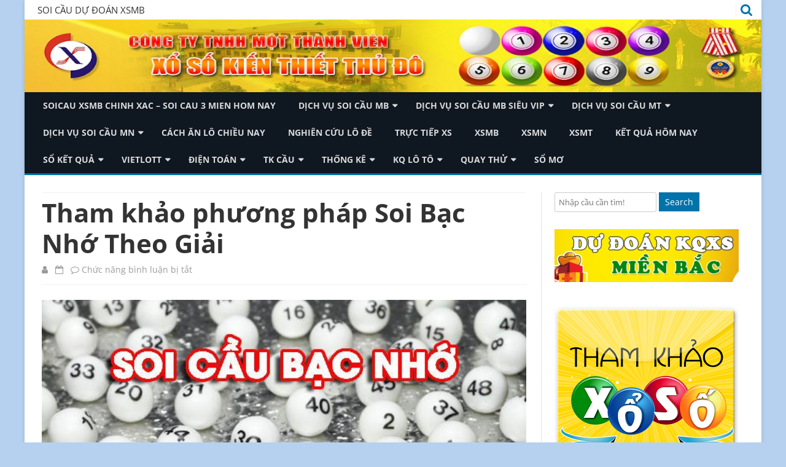

--- FILE ---
content_type: text/html; charset=utf-8
request_url: https://bachthude3mien.com/tham-khao-phuong-phap-soi-bac-nho-theo-giai/
body_size: 15598
content:
<!DOCTYPE html><html lang="vi"><head><meta charset="UTF-8" /><meta name="viewport" content="width=device-width" /><link rel="profile" href="https://gmpg.org/xfn/11" /><link rel="pingback" href="https://bachthude3mien.com/xmlrpc.php" /><meta name='robots' content='index, follow, max-image-preview:large, max-snippet:-1, max-video-preview:-1' /><link type="text/css" media="all" href="https://bachthude3mien.com/wp-content/cache/breeze-minification/css/breeze_8259906f19f03bf90e8c35f294946a62.css" rel="stylesheet" /><title>Tham kh&#7843;o ph&#432;&#417;ng ph&aacute;p Soi B&#7841;c Nh&#7899; Theo Gi&#7843;i</title><meta name="description" content="Tham kh&#7843;o ph&#432;&#417;ng ph&aacute;p Soi B&#7841;c Nh&#7899; Theo Gi&#7843;i" /><link rel="canonical" href="https://bachthude3mien.com/tham-khao-phuong-phap-soi-bac-nho-theo-giai/" /><meta property="og:locale" content="vi_VN" /><meta property="og:type" content="article" /><meta property="og:title" content="Tham kh&#7843;o ph&#432;&#417;ng ph&aacute;p Soi B&#7841;c Nh&#7899; Theo Gi&#7843;i" /><meta property="og:description" content="Tham kh&#7843;o ph&#432;&#417;ng ph&aacute;p Soi B&#7841;c Nh&#7899; Theo Gi&#7843;i" /><meta property="og:url" content="https://bachthude3mien.com/tham-khao-phuong-phap-soi-bac-nho-theo-giai/" /><meta property="og:site_name" content="soicau xsmb chinh xac - soi cau 3 mien hom nay" /><meta property="article:published_time" content="2025-06-01T08:20:56+00:00" /><meta property="og:image" content="https://bachthude3mien.com/wp-content/uploads/2024/08/soi-cau-lo-bac-nho_2.jpg" /><meta property="og:image:width" content="1000" /><meta property="og:image:height" content="641" /><meta property="og:image:type" content="image/jpeg" /><meta name="author" content="admin" /><meta name="twitter:card" content="summary_large_image" /><meta name="twitter:label1" content="&#272;&#432;&#7907;c vi&#7871;t b&#7903;i" /><meta name="twitter:data1" content="" /><meta name="twitter:label2" content="&#431;&#7899;c t&iacute;nh th&#7901;i gian &#273;&#7885;c" /><meta name="twitter:data2" content="11 ph&uacute;t" /> <script type="application/ld+json" class="yoast-schema-graph">{"@context":"https://schema.org","@graph":[{"@type":"WebPage","@id":"https://bachthude3mien.com/tham-khao-phuong-phap-soi-bac-nho-theo-giai/","url":"https://bachthude3mien.com/tham-khao-phuong-phap-soi-bac-nho-theo-giai/","name":"Tham kh&#7843;o ph&#432;&#417;ng ph&aacute;p Soi B&#7841;c Nh&#7899; Theo Gi&#7843;i","isPartOf":{"@id":"https://bachthude3mien.com/#website"},"primaryImageOfPage":{"@id":"https://bachthude3mien.com/tham-khao-phuong-phap-soi-bac-nho-theo-giai/#primaryimage"},"image":{"@id":"https://bachthude3mien.com/tham-khao-phuong-phap-soi-bac-nho-theo-giai/#primaryimage"},"thumbnailUrl":"https://bachthude3mien.com/wp-content/uploads/2025/08/soi-cau-lo-bac-nho_2.jpg","datePublished":"2025-06-01T08:20:56+00:00","dateModified":"2025-06-01T08:20:56+00:00","author":{"@id":"https://bachthude3mien.com/#/schema/person/6a90ef6e7fc13ee8090a90270d7841d5"},"description":"Tham kh&#7843;o ph&#432;&#417;ng ph&aacute;p Soi B&#7841;c Nh&#7899; Theo Gi&#7843;i","breadcrumb":{"@id":"https://bachthude3mien.com/tham-khao-phuong-phap-soi-bac-nho-theo-giai/#breadcrumb"},"inLanguage":"vi","potentialAction":[{"@type":"ReadAction","target":["https://bachthude3mien.com/tham-khao-phuong-phap-soi-bac-nho-theo-giai/"]}]},{"@type":"ImageObject","inLanguage":"vi","@id":"https://bachthude3mien.com/tham-khao-phuong-phap-soi-bac-nho-theo-giai/#primaryimage","url":"https://bachthude3mien.com/wp-content/uploads/2025/08/soi-cau-lo-bac-nho_2.jpg","contentUrl":"https://bachthude3mien.com/wp-content/uploads/2025/08/soi-cau-lo-bac-nho_2.jpg","width":1000,"height":641},{"@type":"BreadcrumbList","@id":"https://bachthude3mien.com/tham-khao-phuong-phap-soi-bac-nho-theo-giai/#breadcrumb","itemListElement":[{"@type":"ListItem","position":1,"name":"Home","item":"https://bachthude3mien.com/"},{"@type":"ListItem","position":2,"name":"Tham kh&#7843;o ph&#432;&#417;ng ph&aacute;p Soi B&#7841;c Nh&#7899; Theo Gi&#7843;i"}]},{"@type":"WebSite","@id":"https://bachthude3mien.com/#website","url":"https://bachthude3mien.com/","name":"soicau xsmb chinh xac - soi cau 3 mien hom nay","description":"soicau xsmb chinh xac - soi cau 3 mien hom nay","potentialAction":[{"@type":"SearchAction","target":{"@type":"EntryPoint","urlTemplate":"https://bachthude3mien.com/?s={search_term_string}"},"query-input":"required name=search_term_string"}],"inLanguage":"vi"},{"@type":"Person","@id":"https://bachthude3mien.com/#/schema/person/6a90ef6e7fc13ee8090a90270d7841d5","name":"admin","image":{"@type":"ImageObject","inLanguage":"vi","@id":"https://bachthude3mien.com/#/schema/person/image/","url":"https://secure.gravatar.com/avatar/74cae801e3ee021d171dcbceb1ba1db9?s=96&d=mm&r=g","contentUrl":"https://secure.gravatar.com/avatar/74cae801e3ee021d171dcbceb1ba1db9?s=96&d=mm&r=g","caption":"admin"},"url":"https://bachthude3mien.com/author/dev-singsing/"}]}</script> <link rel='dns-prefetch' href='//fonts.googleapis.com' /><link href='https://fonts.gstatic.com' crossorigin rel='preconnect' /><link rel="alternate" type="application/rss+xml" title="D&ograve;ng th&ocirc;ng tin soicau xsmb chinh xac - soi cau 3 mien hom nay &raquo;" href="https://bachthude3mien.com/feed/" /><link rel="alternate" type="application/rss+xml" title="D&ograve;ng ph&#7843;n h&#7891;i soicau xsmb chinh xac - soi cau 3 mien hom nay &raquo;" href="https://bachthude3mien.com/comments/feed/" /> <script type="text/javascript">/*  */
window._wpemojiSettings = {"baseUrl":"https:\/\/s.w.org\/images\/core\/emoji\/14.0.0\/72x72\/","ext":".png","svgUrl":"https:\/\/s.w.org\/images\/core\/emoji\/14.0.0\/svg\/","svgExt":".svg","source":{"concatemoji":"https:\/\/bachthude3mien.com\/wp-includes\/js\/wp-emoji-release.min.js?ver=6.4.7"}};
/*! This file is auto-generated */
!function(i,n){var o,s,e;function c(e){try{var t={supportTests:e,timestamp:(new Date).valueOf()};sessionStorage.setItem(o,JSON.stringify(t))}catch(e){}}function p(e,t,n){e.clearRect(0,0,e.canvas.width,e.canvas.height),e.fillText(t,0,0);var t=new Uint32Array(e.getImageData(0,0,e.canvas.width,e.canvas.height).data),r=(e.clearRect(0,0,e.canvas.width,e.canvas.height),e.fillText(n,0,0),new Uint32Array(e.getImageData(0,0,e.canvas.width,e.canvas.height).data));return t.every(function(e,t){return e===r[t]})}function u(e,t,n){switch(t){case"flag":return n(e,"\ud83c\udff3\ufe0f\u200d\u26a7\ufe0f","\ud83c\udff3\ufe0f\u200b\u26a7\ufe0f")?!1:!n(e,"\ud83c\uddfa\ud83c\uddf3","\ud83c\uddfa\u200b\ud83c\uddf3")&&!n(e,"\ud83c\udff4\udb40\udc67\udb40\udc62\udb40\udc65\udb40\udc6e\udb40\udc67\udb40\udc7f","\ud83c\udff4\u200b\udb40\udc67\u200b\udb40\udc62\u200b\udb40\udc65\u200b\udb40\udc6e\u200b\udb40\udc67\u200b\udb40\udc7f");case"emoji":return!n(e,"\ud83e\udef1\ud83c\udffb\u200d\ud83e\udef2\ud83c\udfff","\ud83e\udef1\ud83c\udffb\u200b\ud83e\udef2\ud83c\udfff")}return!1}function f(e,t,n){var r="undefined"!=typeof WorkerGlobalScope&&self instanceof WorkerGlobalScope?new OffscreenCanvas(300,150):i.createElement("canvas"),a=r.getContext("2d",{willReadFrequently:!0}),o=(a.textBaseline="top",a.font="600 32px Arial",{});return e.forEach(function(e){o[e]=t(a,e,n)}),o}function t(e){var t=i.createElement("script");t.src=e,t.defer=!0,i.head.appendChild(t)}"undefined"!=typeof Promise&&(o="wpEmojiSettingsSupports",s=["flag","emoji"],n.supports={everything:!0,everythingExceptFlag:!0},e=new Promise(function(e){i.addEventListener("DOMContentLoaded",e,{once:!0})}),new Promise(function(t){var n=function(){try{var e=JSON.parse(sessionStorage.getItem(o));if("object"==typeof e&&"number"==typeof e.timestamp&&(new Date).valueOf()<e.timestamp+604800&&"object"==typeof e.supportTests)return e.supportTests}catch(e){}return null}();if(!n){if("undefined"!=typeof Worker&&"undefined"!=typeof OffscreenCanvas&&"undefined"!=typeof URL&&URL.createObjectURL&&"undefined"!=typeof Blob)try{var e="postMessage("+f.toString()+"("+[JSON.stringify(s),u.toString(),p.toString()].join(",")+"));",r=new Blob([e],{type:"text/javascript"}),a=new Worker(URL.createObjectURL(r),{name:"wpTestEmojiSupports"});return void(a.onmessage=function(e){c(n=e.data),a.terminate(),t(n)})}catch(e){}c(n=f(s,u,p))}t(n)}).then(function(e){for(var t in e)n.supports[t]=e[t],n.supports.everything=n.supports.everything&&n.supports[t],"flag"!==t&&(n.supports.everythingExceptFlag=n.supports.everythingExceptFlag&&n.supports[t]);n.supports.everythingExceptFlag=n.supports.everythingExceptFlag&&!n.supports.flag,n.DOMReady=!1,n.readyCallback=function(){n.DOMReady=!0}}).then(function(){return e}).then(function(){var e;n.supports.everything||(n.readyCallback(),(e=n.source||{}).concatemoji?t(e.concatemoji):e.wpemoji&&e.twemoji&&(t(e.twemoji),t(e.wpemoji)))}))}((window,document),window._wpemojiSettings);
/*  */</script> <!--[if lt IE 9]><link rel='stylesheet' id='viomag-ie-css' href='https://bachthude3mien.com/wp-content/themes/viomag/css/ie.css?ver=20121010' type='text/css' media='all' /> <![endif]--><link rel='stylesheet' id='dashicons-css' href='https://bachthude3mien.com/wp-includes/css/dashicons.min.css?ver=6.4.7' type='text/css' media='all' /> <script type="text/javascript" id="breeze-prefetch-js-extra">/*  */
var breeze_prefetch = {"local_url":"https:\/\/bachthude3mien.com","ignore_remote_prefetch":"1","ignore_list":["\/","\/page\/(.)","\/wp-admin\/"]};
/*  */</script> <script type="text/javascript" src="https://bachthude3mien.com/wp-content/plugins/breeze/assets/js/js-front-end/breeze-prefetch-links.min.js?ver=2.1.6" id="breeze-prefetch-js"></script> <script type="text/javascript" src="https://bachthude3mien.com/wp-includes/js/jquery/jquery.min.js?ver=3.7.1" id="jquery-core-js"></script> <script type="text/javascript" src="https://bachthude3mien.com/wp-includes/js/jquery/jquery-migrate.min.js?ver=3.4.1" id="jquery-migrate-js"></script> <link rel="https://api.w.org/" href="https://bachthude3mien.com/wp-json/" /><link rel="alternate" type="application/json" href="https://bachthude3mien.com/wp-json/wp/v2/posts/18365" /><link rel="EditURI" type="application/rsd+xml" title="RSD" href="https://bachthude3mien.com/xmlrpc.php?rsd" /><meta name="generator" content="WordPress 6.4.7" /><link rel='shortlink' href='https://bachthude3mien.com/?p=18365' /><link rel="alternate" type="application/json+oembed" href="https://bachthude3mien.com/wp-json/oembed/1.0/embed?url=https%3A%2F%2Fbachthude3mien.com%2Ftham-khao-phuong-phap-soi-bac-nho-theo-giai%2F" /><link rel="alternate" type="text/xml+oembed" href="https://bachthude3mien.com/wp-json/oembed/1.0/embed?url=https%3A%2F%2Fbachthude3mien.com%2Ftham-khao-phuong-phap-soi-bac-nho-theo-giai%2F&#038;format=xml" /> <script async src="https://bachthude3mien.com/wp-content/uploads/breeze/google/gtag.js?id=G-H67RC2Z0T2"></script> <script>window.dataLayer = window.dataLayer || [];
			function gtag(){dataLayer.push(arguments);}
			gtag('js', new Date());
			gtag('config', 'G-H67RC2Z0T2');</script> <link rel="icon" href="https://bachthude3mien.com/wp-content/uploads/2025/08/images-150x150.jpg" sizes="32x32" /><link rel="icon" href="https://bachthude3mien.com/wp-content/uploads/2025/08/images.jpg" sizes="192x192" /><link rel="apple-touch-icon" href="https://bachthude3mien.com/wp-content/uploads/2025/08/images.jpg" /><meta name="msapplication-TileImage" content="https://bachthude3mien.com/wp-content/uploads/2025/08/images.jpg" /></head><body class="post-template-default single single-post postid-18365 single-format-standard custom-background custom-font-enabled"><div id="page" class="hfeed site"><header id="masthead" class="site-header" role="banner"><div class="top-bar"><div class="boton-menu-movil"><i class="fa fa-align-justify"></i></div><div class="top-bar-custom-text"> SOI C&#7846;U D&#7920; &#272;O&Aacute;N XSMB</div><div class="toggle-search"><i class="fa fa-search"></i></div><div class="social-icon-wrapper"><div class="top-bar-iconos-sociales"></div></div></div><div class="wrapper-search-top-bar"><div class="search-top-bar"><div><form method="get" id="searchform-toggle" action="https://bachthude3mien.com/"> <label for="s" class="assistive-text">Search</label> <input type="search" class="txt-search" name="s" id="s"  placeholder="Search..." /> <input type="submit" name="submit" id="btn-search" value="Search" /></form></div></div></div><div style="position:relative"><div id="menu-movil"><div class="search-form-movil"><form method="get" id="searchform-movil" action="https://bachthude3mien.com/"> <label for="s" class="assistive-text">Search</label> <input type="search" class="txt-search-movil" placeholder="Search..." name="s" id="sm" /> <input type="submit" name="submit" id="btn-search-movil" value="Search" /></form></div><div class="menu-movil-enlaces"><div class="menu-memu-container"><ul id="menu-memu" class="nav-menu"><li id="menu-item-16692" class="menu-item menu-item-type-post_type menu-item-object-page menu-item-home menu-item-16692"><a href="https://bachthude3mien.com/trang-chu/">soicau xsmb chinh xac &ndash; soi cau 3 mien hom nay</a></li><li id="menu-item-17216" class="menu-item menu-item-type-taxonomy menu-item-object-category menu-item-has-children menu-item-17216"><a href="https://bachthude3mien.com/dich-vu-soi-cau-mb/">D&#7883;ch v&#7909; soi c&#7847;u mb</a><ul class="sub-menu"><li id="menu-item-16947" class="menu-item menu-item-type-post_type menu-item-object-page menu-item-16947"><a href="https://bachthude3mien.com/cau-bach-thu-lo-2-nhay-vip-xsmb-sieu-vip-chieu-nay/">c&#7847;u b&#7841;ch th&#7911; l&ocirc; 2 nh&aacute;y v&iacute;p xsmb si&ecirc;u vip chi&#7873;u nay</a></li><li id="menu-item-16657" class="menu-item menu-item-type-post_type menu-item-object-page menu-item-16657"><a href="https://bachthude3mien.com/cau-ba-cang-vip-xsmb-sieu-chuan-chieu-nay/">c&#7847;u ba c&agrave;ng v&iacute;p xsmb si&ecirc;u vip  chi&#7873;u nay</a></li><li id="menu-item-16658" class="menu-item menu-item-type-post_type menu-item-object-page menu-item-16658"><a href="https://bachthude3mien.com/cau-bach-thu-de-xsmb-sieu-chuan-chieu-nay/">c&#7847;u b&#7841;ch th&#7911; &#273;&#7873; xsmb si&ecirc;u vip chi&#7873;u nay</a></li><li id="menu-item-16659" class="menu-item menu-item-type-post_type menu-item-object-page menu-item-16659"><a href="https://bachthude3mien.com/cau-bach-thu-lo-kep-xsm-chieu-nay/">c&#7847;u b&#7841;ch th&#7911; l&ocirc; k&eacute;p xsmb si&ecirc;u vip chi&#7873;u nay</a></li><li id="menu-item-16660" class="menu-item menu-item-type-post_type menu-item-object-page menu-item-16660"><a href="https://bachthude3mien.com/cau-bach-thu-lo-xsmb-sieu-chuan-chieu-nay/">c&#7847;u b&#7841;ch th&#7911; l&ocirc; xsmb si&ecirc;u vip chi&#7873;u nay</a></li><li id="menu-item-16663" class="menu-item menu-item-type-post_type menu-item-object-page menu-item-16663"><a href="https://bachthude3mien.com/cau-cap-3-cang-vip-xsmb-sieu-chuan-chieu-nay/">c&#7847;u c&#7863;p 3 c&agrave;ng v&iacute;p xsmb si&ecirc;u vip chi&#7873;u nay</a></li><li id="menu-item-16666" class="menu-item menu-item-type-post_type menu-item-object-page menu-item-16666"><a href="https://bachthude3mien.com/cau-dan-de-4-con-xsmb-sieu-chuan-chieu-nay/">c&#7847;u d&agrave;n &#273;&#7873; 4 con xsmb si&ecirc;u vip chi&#7873;u nay</a></li><li id="menu-item-17103" class="menu-item menu-item-type-post_type menu-item-object-page menu-item-17103"><a href="https://bachthude3mien.com/cau-dan-de-6-con-xsmb-sieu-vip-chieu-nay/">c&#7847;u d&agrave;n &#273;&#7873; 6 con xsmb si&ecirc;u vip chi&#7873;u nay</a></li><li id="menu-item-17102" class="menu-item menu-item-type-post_type menu-item-object-page menu-item-17102"><a href="https://bachthude3mien.com/cau-dan-de-8-con-xsmb-sieu-vip-chieu-nay/">c&#7847;u d&agrave;n &#273;&#7873; 8 con xsmb si&ecirc;u vip chi&#7873;u nay</a></li><li id="menu-item-17101" class="menu-item menu-item-type-post_type menu-item-object-page menu-item-17101"><a href="https://bachthude3mien.com/cau-dan-de-10-con-xsmb-sieu-vip-chieu-nay/">c&#7847;u d&agrave;n &#273;&#7873; 10 con xsmb si&ecirc;u vip chi&#7873;u nay</a></li><li id="menu-item-16667" class="menu-item menu-item-type-post_type menu-item-object-page menu-item-16667"><a href="https://bachthude3mien.com/cau-dan-lo-10-con-xsmb-sieu-chuan-chieu-nay/">c&#7847;u d&agrave;n l&ocirc; 10 con xsmb si&ecirc;u vip chi&#7873;u nay</a></li><li id="menu-item-16668" class="menu-item menu-item-type-post_type menu-item-object-page menu-item-16668"><a href="https://bachthude3mien.com/cau-dan-lo-4-con-xsmb-sieu-chuan-chieu-nay/">c&#7847;u d&agrave;n l&ocirc; 4 con xsmb si&ecirc;u vip chi&#7873;u nay</a></li><li id="menu-item-16669" class="menu-item menu-item-type-post_type menu-item-object-page menu-item-16669"><a href="https://bachthude3mien.com/cau-dan-lo-6-con-xsmb-sieu-chuan-chieu-nay/">c&#7847;u d&agrave;n l&ocirc; 6 con xsmb si&ecirc;u vip chi&#7873;u nay</a></li></ul></li><li id="menu-item-17217" class="menu-item menu-item-type-taxonomy menu-item-object-category menu-item-has-children menu-item-17217"><a href="https://bachthude3mien.com/dich-vu-soi-cau-mb-sieu-vip/">D&#7883;ch v&#7909; soi c&#7847;u mb si&ecirc;u vip</a><ul class="sub-menu"><li id="menu-item-16670" class="menu-item menu-item-type-post_type menu-item-object-page menu-item-16670"><a href="https://bachthude3mien.com/cau-dan-lo-8-con-xsmb-sieu-chuan-chieu-nay/">c&#7847;u d&agrave;n l&ocirc; 8 con xsmb si&ecirc;u vip chi&#7873;u nay</a></li><li id="menu-item-16673" class="menu-item menu-item-type-post_type menu-item-object-page menu-item-16673"><a href="https://bachthude3mien.com/cau-de-dau-duoi-xsmb-sieu-chuan-chieu-nay/">c&#7847;u &#273;&#7873; &#273;&#7847;u &#273;u&ocirc;i xsmb si&ecirc;u vip chi&#7873;u nay</a></li><li id="menu-item-16678" class="menu-item menu-item-type-post_type menu-item-object-page menu-item-16678"><a href="https://bachthude3mien.com/cau-lo-xien-2-xsmb-sieu-chuan-chieu-nay/">c&#7847;u l&ocirc; xi&ecirc;n 2 xsmb si&ecirc;u vip chi&#7873;u nay</a></li><li id="menu-item-16679" class="menu-item menu-item-type-post_type menu-item-object-page menu-item-16679"><a href="https://bachthude3mien.com/cau-lo-xien-3-xsmb-sieu-chuan-chieu-nay/">c&#7847;u l&ocirc; xi&ecirc;n 3 xsmb si&ecirc;u vip chi&#7873;u nay</a></li><li id="menu-item-16680" class="menu-item menu-item-type-post_type menu-item-object-page menu-item-16680"><a href="https://bachthude3mien.com/cau-lo-xien-4-xsmb-sieu-chuan-chieu-nay/">c&#7847;u l&ocirc; xi&ecirc;n 4 xsmb si&ecirc;u vip chi&#7873;u nay</a></li><li id="menu-item-16685" class="menu-item menu-item-type-post_type menu-item-object-page menu-item-16685"><a href="https://bachthude3mien.com/cau-song-thu-de-xsmb-sieu-chuan-chieu-nay/">c&#7847;u song th&#7911; &#273;&#7873; xsmb si&ecirc;u vip chi&#7873;u nay</a></li><li id="menu-item-16687" class="menu-item menu-item-type-post_type menu-item-object-page menu-item-16687"><a href="https://bachthude3mien.com/cau-song-thu-lo-xsmb-sieu-chuan-chieu-nay/">c&#7847;u song th&#7911; l&ocirc; xsmb si&ecirc;u vip chi&#7873;u nay</a></li><li id="menu-item-16686" class="menu-item menu-item-type-post_type menu-item-object-page menu-item-16686"><a href="https://bachthude3mien.com/cau-song-thu-lo-kep-xsmb-sieu-chuan-chieu-nay/">c&#7847;u song th&#7911; l&ocirc; k&eacute;p xsmb si&ecirc;u vip chi&#7873;u nay</a></li></ul></li><li id="menu-item-17219" class="menu-item menu-item-type-taxonomy menu-item-object-category menu-item-has-children menu-item-17219"><a href="https://bachthude3mien.com/dich-vu-soi-cau-mt/">D&#7883;ch v&#7909; soi c&#7847;u mt</a><ul class="sub-menu"><li id="menu-item-16662" class="menu-item menu-item-type-post_type menu-item-object-page menu-item-16662"><a href="https://bachthude3mien.com/cau-bao-lo-xsmt-sieu-chuan-chieu-nay/">c&#7847;u bao l&ocirc; xsmt si&ecirc;u vip chi&#7873;u nay</a></li><li id="menu-item-16665" class="menu-item menu-item-type-post_type menu-item-object-page menu-item-16665"><a href="https://bachthude3mien.com/cau-cap-xiu-chu-xsmt-sieu-chuan-chieu-nay/">c&#7847;u c&#7863;p x&iacute;u ch&#7911; xsmt si&ecirc;u vip chi&#7873;u nay</a></li><li id="menu-item-16672" class="menu-item menu-item-type-post_type menu-item-object-page menu-item-16672"><a href="https://bachthude3mien.com/cau-dac-biet-xsmt-sieu-chuan-chieu-nay/">c&#7847;u &#273;&#7863;c bi&#7879;t xsmt si&ecirc;u vip chi&#7873;u nay</a></li><li id="menu-item-16675" class="menu-item menu-item-type-post_type menu-item-object-page menu-item-16675"><a href="https://bachthude3mien.com/cau-giai-tam-xsmt-sieu-chuan-chieu-nay/">c&#7847;u gi&#7843;i t&aacute;m xsmt si&ecirc;u vip chi&#7873;u nay</a></li><li id="menu-item-16677" class="menu-item menu-item-type-post_type menu-item-object-page menu-item-16677"><a href="https://bachthude3mien.com/cau-lo-3-xsmt-sieu-chuan-chieu-nay/">c&#7847;u l&ocirc; 3 s&#7889; xsmt si&ecirc;u vip chi&#7873;u nay</a></li><li id="menu-item-16682" class="menu-item menu-item-type-post_type menu-item-object-page menu-item-16682"><a href="https://bachthude3mien.com/cau-dau-duoi-giai-8-xsmt-sieu-chuan-chieu-nay/">c&#7847;u s&#7899; &#273;&#7847;u &#273;u&ocirc;i gi&#7843;i 8 xsmt si&ecirc;u vip chi&#7873;u nay</a></li><li id="menu-item-16684" class="menu-item menu-item-type-post_type menu-item-object-page menu-item-16684"><a href="https://bachthude3mien.com/cau-dau-duoi-giai-dac-biet-xsmt-sieu-chuan-chieu-nay/">c&#7847;u s&#7899; &#273;&#7847;u &#273;u&ocirc;i gi&#7843;i &#273;&#7863;c bi&#7879;t xsmt si&ecirc;u vip chi&#7873;u nay</a></li><li id="menu-item-16689" class="menu-item menu-item-type-post_type menu-item-object-page menu-item-16689"><a href="https://bachthude3mien.com/cau-song-thu-lo-xsmt-sieu-chuan-chieu-nay/">c&#7847;u song th&#7911; l&ocirc; xsmt si&ecirc;u vip chi&#7873;u nay</a></li><li id="menu-item-16691" class="menu-item menu-item-type-post_type menu-item-object-page menu-item-16691"><a href="https://bachthude3mien.com/cau-xiu-chu-xsmt-sieu-chuan-chieu-nay/">c&#7847;u x&iacute;u ch&#7911; xsmt si&ecirc;u vip chi&#7873;u nay</a></li></ul></li><li id="menu-item-17218" class="menu-item menu-item-type-taxonomy menu-item-object-category menu-item-has-children menu-item-17218"><a href="https://bachthude3mien.com/dich-vu-soi-cau-mn/">D&#7883;ch v&#7909; soi c&#7847;u mn</a><ul class="sub-menu"><li id="menu-item-16661" class="menu-item menu-item-type-post_type menu-item-object-page menu-item-16661"><a href="https://bachthude3mien.com/cau-bao-lo-xsmn-sieu-chuan-chieu-nay/">c&#7847;u bao l&ocirc; xsmn si&ecirc;u vip chi&#7873;u nay</a></li><li id="menu-item-16664" class="menu-item menu-item-type-post_type menu-item-object-page menu-item-16664"><a href="https://bachthude3mien.com/cau-cap-xiu-chu-xsmn-sieu-chuan-chieu-nay/">c&#7847;u c&#7863;p x&iacute;u ch&#7911; xsmn si&ecirc;u vip chi&#7873;u nay</a></li><li id="menu-item-16671" class="menu-item menu-item-type-post_type menu-item-object-page menu-item-16671"><a href="https://bachthude3mien.com/cau-dac-biet-xsmn-sieu-chuan-chieu-nay/">c&#7847;u &#273;&#7863;c bi&#7879;t xsmn si&ecirc;u vip chi&#7873;u nay</a></li><li id="menu-item-16674" class="menu-item menu-item-type-post_type menu-item-object-page menu-item-16674"><a href="https://bachthude3mien.com/cau-giai-tam-xsmn-sieu-chuan-chieu-nay/">c&#7847;u gi&#7843;i t&aacute;m xsmn si&ecirc;u vip chi&#7873;u nay</a></li><li id="menu-item-16676" class="menu-item menu-item-type-post_type menu-item-object-page menu-item-16676"><a href="https://bachthude3mien.com/cau-lo-3-xsmn-sieu-chuan-chieu-nay/">c&#7847;u l&ocirc; 3 s&#7889; xsmn si&ecirc;u vip chi&#7873;u nay</a></li><li id="menu-item-16681" class="menu-item menu-item-type-post_type menu-item-object-page menu-item-16681"><a href="https://bachthude3mien.com/cau-dau-duoi-giai-8-xsmn-sieu-chuan-chieu-nay/">c&#7847;u s&#7899; &#273;&#7847;u &#273;u&ocirc;i gi&#7843;i 8 xsmn si&ecirc;u vip chi&#7873;u nay</a></li><li id="menu-item-16683" class="menu-item menu-item-type-post_type menu-item-object-page menu-item-16683"><a href="https://bachthude3mien.com/cau-dau-duoi-giai-dac-biet-xsmn-sieu-chuan-chieu-nay/">c&#7847;u s&#7899; &#273;&#7847;u &#273;u&ocirc;i gi&#7843;i &#273;&#7863;c bi&#7879;t xsmn si&ecirc;u vip chi&#7873;u nay</a></li><li id="menu-item-16688" class="menu-item menu-item-type-post_type menu-item-object-page menu-item-16688"><a href="https://bachthude3mien.com/cau-song-thu-lo-xsmn-sieu-chuan-chieu-nay/">c&#7847;u song th&#7911; l&ocirc; xsmn si&ecirc;u vip chi&#7873;u nay</a></li><li id="menu-item-16690" class="menu-item menu-item-type-post_type menu-item-object-page menu-item-16690"><a href="https://bachthude3mien.com/cau-xiu-chu-xsmn-sieu-chuan-chieu-nay/">c&#7847;u x&iacute;u ch&#7911; xsmn si&ecirc;u vip chi&#7873;u nay</a></li></ul></li><li id="menu-item-17215" class="menu-item menu-item-type-taxonomy menu-item-object-category menu-item-17215"><a href="https://bachthude3mien.com/cach-an-lo-chieu-nay/">C&aacute;ch &#259;n l&ocirc; chi&#7873;u nay</a></li><li id="menu-item-17220" class="menu-item menu-item-type-taxonomy menu-item-object-category current-post-ancestor current-menu-parent current-post-parent menu-item-17220"><a href="https://bachthude3mien.com/nghien-cuu-lo-de/">Nghi&ecirc;n c&#7913;u l&ocirc; &#273;&#7873;</a></li><li id="menu-item-16932" class="menu-item menu-item-type-post_type menu-item-object-post menu-item-16932"><a href="https://bachthude3mien.com/truc-tiep-xs/">TR&#7920;C TI&#7870;P XS</a></li><li id="menu-item-18132" class="menu-item menu-item-type-post_type menu-item-object-post menu-item-18132"><a href="https://bachthude3mien.com/xsmb-kqxsmb-ket-qua-xo-so-kien-thiet-mien-bac-hom-nay/">XSMB</a></li><li id="menu-item-18133" class="menu-item menu-item-type-post_type menu-item-object-post menu-item-18133"><a href="https://bachthude3mien.com/xsmn-kqxsmn-ket-qua-xo-so-kien-thiet-mien-nam-hom-nay/">XSMN</a></li><li id="menu-item-18134" class="menu-item menu-item-type-post_type menu-item-object-post menu-item-18134"><a href="https://bachthude3mien.com/xsmt-kqxsmt-ket-qua-xo-so-kien-thiet-mien-trung-hom-nay/">XSMT</a></li><li id="menu-item-18135" class="menu-item menu-item-type-post_type menu-item-object-post menu-item-18135"><a href="https://bachthude3mien.com/ket-qua-xo-so-hom-nay/">K&#7871;t qu&#7843; h&ocirc;m nay</a></li><li id="menu-item-18136" class="menu-item menu-item-type-post_type menu-item-object-post menu-item-has-children menu-item-18136"><a href="https://bachthude3mien.com/xsmb-30-ngay-so-ket-qua-xs-mien-bac/">S&#7893; k&#7871;t qu&#7843;</a><ul class="sub-menu"><li id="menu-item-18137" class="menu-item menu-item-type-post_type menu-item-object-post menu-item-18137"><a href="https://bachthude3mien.com/xsmt-30-ngay-so-ket-qua-xs-mien-trung/">S&#7893; k&#7871;t qu&#7843; XSMT</a></li><li id="menu-item-18138" class="menu-item menu-item-type-post_type menu-item-object-post menu-item-18138"><a href="https://bachthude3mien.com/xsmn-30-ngay-so-ket-qua-xs-mien-nam/">S&#7893; k&#7871;t qu&#7843; XSMN</a></li><li id="menu-item-18139" class="menu-item menu-item-type-post_type menu-item-object-post menu-item-18139"><a href="https://bachthude3mien.com/xsmb-30-ngay-so-ket-qua-xs-mien-bac/">S&#7893; k&#7871;t qu&#7843; XSMB</a></li></ul></li><li id="menu-item-18140" class="menu-item menu-item-type-post_type menu-item-object-post menu-item-has-children menu-item-18140"><a href="https://bachthude3mien.com/vietlott-xo-so-vietlott-truc-tiep-hang-ngay/">Vietlott</a><ul class="sub-menu"><li id="menu-item-18141" class="menu-item menu-item-type-post_type menu-item-object-post menu-item-18141"><a href="https://bachthude3mien.com/max-4d-xo-so-max-4d-truc-tiep-hang-ngay/">Max 4D</a></li><li id="menu-item-18142" class="menu-item menu-item-type-post_type menu-item-object-post menu-item-18142"><a href="https://bachthude3mien.com/max-3d-xo-so-max-3d-truc-tiep-hang-ngay/">Max 3D</a></li><li id="menu-item-18143" class="menu-item menu-item-type-post_type menu-item-object-post menu-item-18143"><a href="https://bachthude3mien.com/power-6-55-xo-so-power-6-55-truc-tiep-hang-ngay/">X&#7893; s&#7889; Power 6/55</a></li><li id="menu-item-18144" class="menu-item menu-item-type-post_type menu-item-object-post menu-item-18144"><a href="https://bachthude3mien.com/mega-6-45-xo-so-mega-6-45-truc-tiep-hang-ngay/">X&#7893; s&#7889; Mega 6/45</a></li><li id="menu-item-18145" class="menu-item menu-item-type-post_type menu-item-object-post menu-item-18145"><a href="https://bachthude3mien.com/vietlott-xo-so-vietlott-truc-tiep-hang-ngay/">X&#7893; s&#7889; Vietlott</a></li><li id="menu-item-18146" class="menu-item menu-item-type-post_type menu-item-object-post menu-item-18146"><a href="https://bachthude3mien.com/thong-ke-thong-ke-ve-nhieu-it-xs-mega-6-45/">Th&#7889;ng k&ecirc;</a></li></ul></li><li id="menu-item-18147" class="menu-item menu-item-type-post_type menu-item-object-post menu-item-has-children menu-item-18147"><a href="https://bachthude3mien.com/dien-toan-cap-nhat-kq-xo-so-dien-toan-6x36/">&#272;i&#7879;n to&aacute;n</a><ul class="sub-menu"><li id="menu-item-18148" class="menu-item menu-item-type-post_type menu-item-object-post menu-item-18148"><a href="https://bachthude3mien.com/dien-toan-cap-nhat-kq-xo-so-dien-toan-than-tai/">X&#7893; s&#7889; th&#7847;n t&agrave;i</a></li><li id="menu-item-18149" class="menu-item menu-item-type-post_type menu-item-object-post menu-item-18149"><a href="https://bachthude3mien.com/dien-toan-cap-nhat-kq-xo-so-dien-toan-123/">X&#7893; s&#7889; &#273;i&#7879;n to&aacute;n 123</a></li><li id="menu-item-18150" class="menu-item menu-item-type-post_type menu-item-object-post menu-item-18150"><a href="https://bachthude3mien.com/dien-toan-cap-nhat-kq-xo-so-dien-toan-6x36/">X&#7893; s&#7889; &#273;i&#7879;n to&aacute;n 6&times;36</a></li></ul></li><li id="menu-item-18151" class="menu-item menu-item-type-post_type menu-item-object-post menu-item-has-children menu-item-18151"><a href="https://bachthude3mien.com/tk-cau-mb-cau-bach-thu-mien-bac/">TK C&#7847;u</a><ul class="sub-menu"><li id="menu-item-18152" class="menu-item menu-item-type-post_type menu-item-object-post menu-item-18152"><a href="https://bachthude3mien.com/tk-cau-mb-cau-ve-nhieu-nhay-mien-bac/">C&#7847;u v&#7873; nhi&#7873;u nh&aacute;y (MB)</a></li><li id="menu-item-18153" class="menu-item menu-item-type-post_type menu-item-object-post menu-item-18153"><a href="https://bachthude3mien.com/tk-cau-mb-cau-ve-ca-cap-mien-bac/">C&#7847;u v&#7873; c&#7843; c&#7863;p (MB)</a></li><li id="menu-item-18154" class="menu-item menu-item-type-post_type menu-item-object-post menu-item-18154"><a href="https://bachthude3mien.com/tk-cau-mb-cau-lat-lien-tuc-mien-bac/">C&#7847;u l&#7853;t li&ecirc;n t&#7909;c (MB)</a></li><li id="menu-item-18155" class="menu-item menu-item-type-post_type menu-item-object-post menu-item-18155"><a href="https://bachthude3mien.com/tk-cau-mb-cau-bach-thu-mien-bac/">C&#7847;u b&#7841;ch th&#7911; (MB)</a></li></ul></li><li id="menu-item-18156" class="menu-item menu-item-type-post_type menu-item-object-post menu-item-has-children menu-item-18156"><a href="https://bachthude3mien.com/thong-ke-dau-duoi-xo-so-loto-mb/">Th&#7889;ng k&ecirc;</a><ul class="sub-menu"><li id="menu-item-18157" class="menu-item menu-item-type-post_type menu-item-object-post menu-item-18157"><a href="https://bachthude3mien.com/thong-ke-loto-tu-00-99-xo-so-mb/">TK t&#7915; 00 &#273;&#7871;n 99</a></li><li id="menu-item-18158" class="menu-item menu-item-type-post_type menu-item-object-post menu-item-18158"><a href="https://bachthude3mien.com/thong-ke-tan-suat-xuat-hien-xo-so-mb/">T&#7847;n su&#7845;t xu&#7845;t hi&#7879;n</a></li><li id="menu-item-18159" class="menu-item menu-item-type-post_type menu-item-object-post menu-item-18159"><a href="https://bachthude3mien.com/thong-ke-tong-xo-so-loto-mb/">Th&#7889;ng k&ecirc; T&#7893;ng</a></li><li id="menu-item-18160" class="menu-item menu-item-type-post_type menu-item-object-post menu-item-18160"><a href="https://bachthude3mien.com/thong-ke-dau-duoi-xo-so-loto-mb-2/">Th&#7889;ng k&ecirc; &#272;&#7847;u &ndash; &#272;u&ocirc;i</a></li><li id="menu-item-18161" class="menu-item menu-item-type-post_type menu-item-object-post menu-item-18161"><a href="https://bachthude3mien.com/thong-ke-duoi-xo-so-loto-mb/">Th&#7889;ng k&ecirc; &#272;u&ocirc;i</a></li><li id="menu-item-18162" class="menu-item menu-item-type-post_type menu-item-object-post menu-item-18162"><a href="https://bachthude3mien.com/thong-ke-dau-xo-so-loto-mb/">Th&#7889;ng k&ecirc; &#272;&#7847;u</a></li><li id="menu-item-18163" class="menu-item menu-item-type-post_type menu-item-object-post menu-item-18163"><a href="https://bachthude3mien.com/thong-ke-lo-kep-xo-so-mb/">Th&#7889;ng k&ecirc; l&ocirc; k&eacute;p</a></li><li id="menu-item-18164" class="menu-item menu-item-type-post_type menu-item-object-post menu-item-18164"><a href="https://bachthude3mien.com/thong-ke-lo-xien-xo-so-mb/">Th&#7889;ng k&ecirc; l&ocirc; xi&ecirc;n</a></li><li id="menu-item-18165" class="menu-item menu-item-type-post_type menu-item-object-post menu-item-18165"><a href="https://bachthude3mien.com/thong-ke-lo-gan-xo-so-mb/">Th&#7889;ng k&ecirc; l&ocirc; gan</a></li><li id="menu-item-18166" class="menu-item menu-item-type-post_type menu-item-object-post menu-item-18166"><a href="https://bachthude3mien.com/thong-ke-dau-duoi-xo-so-loto-mb/">Th&#7889;ng k&ecirc; &#273;&#7847;u &#273;u&ocirc;i</a></li></ul></li><li id="menu-item-18167" class="menu-item menu-item-type-post_type menu-item-object-post menu-item-has-children menu-item-18167"><a href="https://bachthude3mien.com/kq-bang-lo-to-mb-bang-loto-mien-bac/">KQ L&ocirc; t&ocirc;</a><ul class="sub-menu"><li id="menu-item-18168" class="menu-item menu-item-type-post_type menu-item-object-post menu-item-18168"><a href="https://bachthude3mien.com/kq-bang-lo-to-mt-bang-loto-mien-trung/">B&#7843;ng loto MT</a></li><li id="menu-item-18169" class="menu-item menu-item-type-post_type menu-item-object-post menu-item-18169"><a href="https://bachthude3mien.com/kq-bang-lo-to-mn-bang-loto-mien-nam/">B&#7843;ng loto MN</a></li><li id="menu-item-18170" class="menu-item menu-item-type-post_type menu-item-object-post menu-item-18170"><a href="https://bachthude3mien.com/kq-bang-lo-to-mb-bang-loto-mien-bac/">B&#7843;ng loto MB</a></li></ul></li><li id="menu-item-18171" class="menu-item menu-item-type-post_type menu-item-object-post menu-item-has-children menu-item-18171"><a href="https://bachthude3mien.com/quay-thu-xo-so-mien-bac-kqxsmb/">Quay th&#7917;</a><ul class="sub-menu"><li id="menu-item-18172" class="menu-item menu-item-type-post_type menu-item-object-post menu-item-18172"><a href="https://bachthude3mien.com/quay-thu-xo-so-vietlott-kqxs-vietlott/">Quay th&#7917; Vietlott</a></li><li id="menu-item-18173" class="menu-item menu-item-type-post_type menu-item-object-post menu-item-18173"><a href="https://bachthude3mien.com/quay-thu-xo-so-mien-trung-kqxsmt/">Quay th&#7917; XSMT</a></li><li id="menu-item-18174" class="menu-item menu-item-type-post_type menu-item-object-post menu-item-18174"><a href="https://bachthude3mien.com/quay-thu-xo-so-mien-nam-kqxsmn/">Quay th&#7917; XSMN</a></li><li id="menu-item-18175" class="menu-item menu-item-type-post_type menu-item-object-post menu-item-18175"><a href="https://bachthude3mien.com/quay-thu-xo-so-mien-bac-kqxsmb/">Quay th&#7917; XSMB</a></li></ul></li><li id="menu-item-18176" class="menu-item menu-item-type-post_type menu-item-object-post menu-item-18176"><a href="https://bachthude3mien.com/so-mo-so-mo-lo-de-bang-tra-so-mo-toan-tap/">S&#7893; m&#417;</a></li></ul></div></div></div></div><div class="image-header-wrapper"> <a href="https://bachthude3mien.com/"><img loading="lazy" src="https://bachthude3mien.com/wp-content/uploads/2025/08/soicaubachthu.jpg" class="header-image" width="1378" height="135" alt="soicau xsmb chinh xac &#8211; soi cau 3 mien hom nay" /></a></div><nav id="site-navigation" class="main-navigation menu-line-bottom" role="navigation"> <a class="assistive-text" href="#content" title="Skip to content">Skip to content</a><div class="menu-memu-container"><ul id="menu-memu-1" class="nav-menu"><li class="menu-item menu-item-type-post_type menu-item-object-page menu-item-home menu-item-16692"><a href="https://bachthude3mien.com/trang-chu/">soicau xsmb chinh xac &ndash; soi cau 3 mien hom nay</a></li><li class="menu-item menu-item-type-taxonomy menu-item-object-category menu-item-has-children menu-item-17216"><a href="https://bachthude3mien.com/dich-vu-soi-cau-mb/">D&#7883;ch v&#7909; soi c&#7847;u mb</a><ul class="sub-menu"><li class="menu-item menu-item-type-post_type menu-item-object-page menu-item-16947"><a href="https://bachthude3mien.com/cau-bach-thu-lo-2-nhay-vip-xsmb-sieu-vip-chieu-nay/">c&#7847;u b&#7841;ch th&#7911; l&ocirc; 2 nh&aacute;y v&iacute;p xsmb si&ecirc;u vip chi&#7873;u nay</a></li><li class="menu-item menu-item-type-post_type menu-item-object-page menu-item-16657"><a href="https://bachthude3mien.com/cau-ba-cang-vip-xsmb-sieu-chuan-chieu-nay/">c&#7847;u ba c&agrave;ng v&iacute;p xsmb si&ecirc;u vip  chi&#7873;u nay</a></li><li class="menu-item menu-item-type-post_type menu-item-object-page menu-item-16658"><a href="https://bachthude3mien.com/cau-bach-thu-de-xsmb-sieu-chuan-chieu-nay/">c&#7847;u b&#7841;ch th&#7911; &#273;&#7873; xsmb si&ecirc;u vip chi&#7873;u nay</a></li><li class="menu-item menu-item-type-post_type menu-item-object-page menu-item-16659"><a href="https://bachthude3mien.com/cau-bach-thu-lo-kep-xsm-chieu-nay/">c&#7847;u b&#7841;ch th&#7911; l&ocirc; k&eacute;p xsmb si&ecirc;u vip chi&#7873;u nay</a></li><li class="menu-item menu-item-type-post_type menu-item-object-page menu-item-16660"><a href="https://bachthude3mien.com/cau-bach-thu-lo-xsmb-sieu-chuan-chieu-nay/">c&#7847;u b&#7841;ch th&#7911; l&ocirc; xsmb si&ecirc;u vip chi&#7873;u nay</a></li><li class="menu-item menu-item-type-post_type menu-item-object-page menu-item-16663"><a href="https://bachthude3mien.com/cau-cap-3-cang-vip-xsmb-sieu-chuan-chieu-nay/">c&#7847;u c&#7863;p 3 c&agrave;ng v&iacute;p xsmb si&ecirc;u vip chi&#7873;u nay</a></li><li class="menu-item menu-item-type-post_type menu-item-object-page menu-item-16666"><a href="https://bachthude3mien.com/cau-dan-de-4-con-xsmb-sieu-chuan-chieu-nay/">c&#7847;u d&agrave;n &#273;&#7873; 4 con xsmb si&ecirc;u vip chi&#7873;u nay</a></li><li class="menu-item menu-item-type-post_type menu-item-object-page menu-item-17103"><a href="https://bachthude3mien.com/cau-dan-de-6-con-xsmb-sieu-vip-chieu-nay/">c&#7847;u d&agrave;n &#273;&#7873; 6 con xsmb si&ecirc;u vip chi&#7873;u nay</a></li><li class="menu-item menu-item-type-post_type menu-item-object-page menu-item-17102"><a href="https://bachthude3mien.com/cau-dan-de-8-con-xsmb-sieu-vip-chieu-nay/">c&#7847;u d&agrave;n &#273;&#7873; 8 con xsmb si&ecirc;u vip chi&#7873;u nay</a></li><li class="menu-item menu-item-type-post_type menu-item-object-page menu-item-17101"><a href="https://bachthude3mien.com/cau-dan-de-10-con-xsmb-sieu-vip-chieu-nay/">c&#7847;u d&agrave;n &#273;&#7873; 10 con xsmb si&ecirc;u vip chi&#7873;u nay</a></li><li class="menu-item menu-item-type-post_type menu-item-object-page menu-item-16667"><a href="https://bachthude3mien.com/cau-dan-lo-10-con-xsmb-sieu-chuan-chieu-nay/">c&#7847;u d&agrave;n l&ocirc; 10 con xsmb si&ecirc;u vip chi&#7873;u nay</a></li><li class="menu-item menu-item-type-post_type menu-item-object-page menu-item-16668"><a href="https://bachthude3mien.com/cau-dan-lo-4-con-xsmb-sieu-chuan-chieu-nay/">c&#7847;u d&agrave;n l&ocirc; 4 con xsmb si&ecirc;u vip chi&#7873;u nay</a></li><li class="menu-item menu-item-type-post_type menu-item-object-page menu-item-16669"><a href="https://bachthude3mien.com/cau-dan-lo-6-con-xsmb-sieu-chuan-chieu-nay/">c&#7847;u d&agrave;n l&ocirc; 6 con xsmb si&ecirc;u vip chi&#7873;u nay</a></li></ul></li><li class="menu-item menu-item-type-taxonomy menu-item-object-category menu-item-has-children menu-item-17217"><a href="https://bachthude3mien.com/dich-vu-soi-cau-mb-sieu-vip/">D&#7883;ch v&#7909; soi c&#7847;u mb si&ecirc;u vip</a><ul class="sub-menu"><li class="menu-item menu-item-type-post_type menu-item-object-page menu-item-16670"><a href="https://bachthude3mien.com/cau-dan-lo-8-con-xsmb-sieu-chuan-chieu-nay/">c&#7847;u d&agrave;n l&ocirc; 8 con xsmb si&ecirc;u vip chi&#7873;u nay</a></li><li class="menu-item menu-item-type-post_type menu-item-object-page menu-item-16673"><a href="https://bachthude3mien.com/cau-de-dau-duoi-xsmb-sieu-chuan-chieu-nay/">c&#7847;u &#273;&#7873; &#273;&#7847;u &#273;u&ocirc;i xsmb si&ecirc;u vip chi&#7873;u nay</a></li><li class="menu-item menu-item-type-post_type menu-item-object-page menu-item-16678"><a href="https://bachthude3mien.com/cau-lo-xien-2-xsmb-sieu-chuan-chieu-nay/">c&#7847;u l&ocirc; xi&ecirc;n 2 xsmb si&ecirc;u vip chi&#7873;u nay</a></li><li class="menu-item menu-item-type-post_type menu-item-object-page menu-item-16679"><a href="https://bachthude3mien.com/cau-lo-xien-3-xsmb-sieu-chuan-chieu-nay/">c&#7847;u l&ocirc; xi&ecirc;n 3 xsmb si&ecirc;u vip chi&#7873;u nay</a></li><li class="menu-item menu-item-type-post_type menu-item-object-page menu-item-16680"><a href="https://bachthude3mien.com/cau-lo-xien-4-xsmb-sieu-chuan-chieu-nay/">c&#7847;u l&ocirc; xi&ecirc;n 4 xsmb si&ecirc;u vip chi&#7873;u nay</a></li><li class="menu-item menu-item-type-post_type menu-item-object-page menu-item-16685"><a href="https://bachthude3mien.com/cau-song-thu-de-xsmb-sieu-chuan-chieu-nay/">c&#7847;u song th&#7911; &#273;&#7873; xsmb si&ecirc;u vip chi&#7873;u nay</a></li><li class="menu-item menu-item-type-post_type menu-item-object-page menu-item-16687"><a href="https://bachthude3mien.com/cau-song-thu-lo-xsmb-sieu-chuan-chieu-nay/">c&#7847;u song th&#7911; l&ocirc; xsmb si&ecirc;u vip chi&#7873;u nay</a></li><li class="menu-item menu-item-type-post_type menu-item-object-page menu-item-16686"><a href="https://bachthude3mien.com/cau-song-thu-lo-kep-xsmb-sieu-chuan-chieu-nay/">c&#7847;u song th&#7911; l&ocirc; k&eacute;p xsmb si&ecirc;u vip chi&#7873;u nay</a></li></ul></li><li class="menu-item menu-item-type-taxonomy menu-item-object-category menu-item-has-children menu-item-17219"><a href="https://bachthude3mien.com/dich-vu-soi-cau-mt/">D&#7883;ch v&#7909; soi c&#7847;u mt</a><ul class="sub-menu"><li class="menu-item menu-item-type-post_type menu-item-object-page menu-item-16662"><a href="https://bachthude3mien.com/cau-bao-lo-xsmt-sieu-chuan-chieu-nay/">c&#7847;u bao l&ocirc; xsmt si&ecirc;u vip chi&#7873;u nay</a></li><li class="menu-item menu-item-type-post_type menu-item-object-page menu-item-16665"><a href="https://bachthude3mien.com/cau-cap-xiu-chu-xsmt-sieu-chuan-chieu-nay/">c&#7847;u c&#7863;p x&iacute;u ch&#7911; xsmt si&ecirc;u vip chi&#7873;u nay</a></li><li class="menu-item menu-item-type-post_type menu-item-object-page menu-item-16672"><a href="https://bachthude3mien.com/cau-dac-biet-xsmt-sieu-chuan-chieu-nay/">c&#7847;u &#273;&#7863;c bi&#7879;t xsmt si&ecirc;u vip chi&#7873;u nay</a></li><li class="menu-item menu-item-type-post_type menu-item-object-page menu-item-16675"><a href="https://bachthude3mien.com/cau-giai-tam-xsmt-sieu-chuan-chieu-nay/">c&#7847;u gi&#7843;i t&aacute;m xsmt si&ecirc;u vip chi&#7873;u nay</a></li><li class="menu-item menu-item-type-post_type menu-item-object-page menu-item-16677"><a href="https://bachthude3mien.com/cau-lo-3-xsmt-sieu-chuan-chieu-nay/">c&#7847;u l&ocirc; 3 s&#7889; xsmt si&ecirc;u vip chi&#7873;u nay</a></li><li class="menu-item menu-item-type-post_type menu-item-object-page menu-item-16682"><a href="https://bachthude3mien.com/cau-dau-duoi-giai-8-xsmt-sieu-chuan-chieu-nay/">c&#7847;u s&#7899; &#273;&#7847;u &#273;u&ocirc;i gi&#7843;i 8 xsmt si&ecirc;u vip chi&#7873;u nay</a></li><li class="menu-item menu-item-type-post_type menu-item-object-page menu-item-16684"><a href="https://bachthude3mien.com/cau-dau-duoi-giai-dac-biet-xsmt-sieu-chuan-chieu-nay/">c&#7847;u s&#7899; &#273;&#7847;u &#273;u&ocirc;i gi&#7843;i &#273;&#7863;c bi&#7879;t xsmt si&ecirc;u vip chi&#7873;u nay</a></li><li class="menu-item menu-item-type-post_type menu-item-object-page menu-item-16689"><a href="https://bachthude3mien.com/cau-song-thu-lo-xsmt-sieu-chuan-chieu-nay/">c&#7847;u song th&#7911; l&ocirc; xsmt si&ecirc;u vip chi&#7873;u nay</a></li><li class="menu-item menu-item-type-post_type menu-item-object-page menu-item-16691"><a href="https://bachthude3mien.com/cau-xiu-chu-xsmt-sieu-chuan-chieu-nay/">c&#7847;u x&iacute;u ch&#7911; xsmt si&ecirc;u vip chi&#7873;u nay</a></li></ul></li><li class="menu-item menu-item-type-taxonomy menu-item-object-category menu-item-has-children menu-item-17218"><a href="https://bachthude3mien.com/dich-vu-soi-cau-mn/">D&#7883;ch v&#7909; soi c&#7847;u mn</a><ul class="sub-menu"><li class="menu-item menu-item-type-post_type menu-item-object-page menu-item-16661"><a href="https://bachthude3mien.com/cau-bao-lo-xsmn-sieu-chuan-chieu-nay/">c&#7847;u bao l&ocirc; xsmn si&ecirc;u vip chi&#7873;u nay</a></li><li class="menu-item menu-item-type-post_type menu-item-object-page menu-item-16664"><a href="https://bachthude3mien.com/cau-cap-xiu-chu-xsmn-sieu-chuan-chieu-nay/">c&#7847;u c&#7863;p x&iacute;u ch&#7911; xsmn si&ecirc;u vip chi&#7873;u nay</a></li><li class="menu-item menu-item-type-post_type menu-item-object-page menu-item-16671"><a href="https://bachthude3mien.com/cau-dac-biet-xsmn-sieu-chuan-chieu-nay/">c&#7847;u &#273;&#7863;c bi&#7879;t xsmn si&ecirc;u vip chi&#7873;u nay</a></li><li class="menu-item menu-item-type-post_type menu-item-object-page menu-item-16674"><a href="https://bachthude3mien.com/cau-giai-tam-xsmn-sieu-chuan-chieu-nay/">c&#7847;u gi&#7843;i t&aacute;m xsmn si&ecirc;u vip chi&#7873;u nay</a></li><li class="menu-item menu-item-type-post_type menu-item-object-page menu-item-16676"><a href="https://bachthude3mien.com/cau-lo-3-xsmn-sieu-chuan-chieu-nay/">c&#7847;u l&ocirc; 3 s&#7889; xsmn si&ecirc;u vip chi&#7873;u nay</a></li><li class="menu-item menu-item-type-post_type menu-item-object-page menu-item-16681"><a href="https://bachthude3mien.com/cau-dau-duoi-giai-8-xsmn-sieu-chuan-chieu-nay/">c&#7847;u s&#7899; &#273;&#7847;u &#273;u&ocirc;i gi&#7843;i 8 xsmn si&ecirc;u vip chi&#7873;u nay</a></li><li class="menu-item menu-item-type-post_type menu-item-object-page menu-item-16683"><a href="https://bachthude3mien.com/cau-dau-duoi-giai-dac-biet-xsmn-sieu-chuan-chieu-nay/">c&#7847;u s&#7899; &#273;&#7847;u &#273;u&ocirc;i gi&#7843;i &#273;&#7863;c bi&#7879;t xsmn si&ecirc;u vip chi&#7873;u nay</a></li><li class="menu-item menu-item-type-post_type menu-item-object-page menu-item-16688"><a href="https://bachthude3mien.com/cau-song-thu-lo-xsmn-sieu-chuan-chieu-nay/">c&#7847;u song th&#7911; l&ocirc; xsmn si&ecirc;u vip chi&#7873;u nay</a></li><li class="menu-item menu-item-type-post_type menu-item-object-page menu-item-16690"><a href="https://bachthude3mien.com/cau-xiu-chu-xsmn-sieu-chuan-chieu-nay/">c&#7847;u x&iacute;u ch&#7911; xsmn si&ecirc;u vip chi&#7873;u nay</a></li></ul></li><li class="menu-item menu-item-type-taxonomy menu-item-object-category menu-item-17215"><a href="https://bachthude3mien.com/cach-an-lo-chieu-nay/">C&aacute;ch &#259;n l&ocirc; chi&#7873;u nay</a></li><li class="menu-item menu-item-type-taxonomy menu-item-object-category current-post-ancestor current-menu-parent current-post-parent menu-item-17220"><a href="https://bachthude3mien.com/nghien-cuu-lo-de/">Nghi&ecirc;n c&#7913;u l&ocirc; &#273;&#7873;</a></li><li class="menu-item menu-item-type-post_type menu-item-object-post menu-item-16932"><a href="https://bachthude3mien.com/truc-tiep-xs/">TR&#7920;C TI&#7870;P XS</a></li><li class="menu-item menu-item-type-post_type menu-item-object-post menu-item-18132"><a href="https://bachthude3mien.com/xsmb-kqxsmb-ket-qua-xo-so-kien-thiet-mien-bac-hom-nay/">XSMB</a></li><li class="menu-item menu-item-type-post_type menu-item-object-post menu-item-18133"><a href="https://bachthude3mien.com/xsmn-kqxsmn-ket-qua-xo-so-kien-thiet-mien-nam-hom-nay/">XSMN</a></li><li class="menu-item menu-item-type-post_type menu-item-object-post menu-item-18134"><a href="https://bachthude3mien.com/xsmt-kqxsmt-ket-qua-xo-so-kien-thiet-mien-trung-hom-nay/">XSMT</a></li><li class="menu-item menu-item-type-post_type menu-item-object-post menu-item-18135"><a href="https://bachthude3mien.com/ket-qua-xo-so-hom-nay/">K&#7871;t qu&#7843; h&ocirc;m nay</a></li><li class="menu-item menu-item-type-post_type menu-item-object-post menu-item-has-children menu-item-18136"><a href="https://bachthude3mien.com/xsmb-30-ngay-so-ket-qua-xs-mien-bac/">S&#7893; k&#7871;t qu&#7843;</a><ul class="sub-menu"><li class="menu-item menu-item-type-post_type menu-item-object-post menu-item-18137"><a href="https://bachthude3mien.com/xsmt-30-ngay-so-ket-qua-xs-mien-trung/">S&#7893; k&#7871;t qu&#7843; XSMT</a></li><li class="menu-item menu-item-type-post_type menu-item-object-post menu-item-18138"><a href="https://bachthude3mien.com/xsmn-30-ngay-so-ket-qua-xs-mien-nam/">S&#7893; k&#7871;t qu&#7843; XSMN</a></li><li class="menu-item menu-item-type-post_type menu-item-object-post menu-item-18139"><a href="https://bachthude3mien.com/xsmb-30-ngay-so-ket-qua-xs-mien-bac/">S&#7893; k&#7871;t qu&#7843; XSMB</a></li></ul></li><li class="menu-item menu-item-type-post_type menu-item-object-post menu-item-has-children menu-item-18140"><a href="https://bachthude3mien.com/vietlott-xo-so-vietlott-truc-tiep-hang-ngay/">Vietlott</a><ul class="sub-menu"><li class="menu-item menu-item-type-post_type menu-item-object-post menu-item-18141"><a href="https://bachthude3mien.com/max-4d-xo-so-max-4d-truc-tiep-hang-ngay/">Max 4D</a></li><li class="menu-item menu-item-type-post_type menu-item-object-post menu-item-18142"><a href="https://bachthude3mien.com/max-3d-xo-so-max-3d-truc-tiep-hang-ngay/">Max 3D</a></li><li class="menu-item menu-item-type-post_type menu-item-object-post menu-item-18143"><a href="https://bachthude3mien.com/power-6-55-xo-so-power-6-55-truc-tiep-hang-ngay/">X&#7893; s&#7889; Power 6/55</a></li><li class="menu-item menu-item-type-post_type menu-item-object-post menu-item-18144"><a href="https://bachthude3mien.com/mega-6-45-xo-so-mega-6-45-truc-tiep-hang-ngay/">X&#7893; s&#7889; Mega 6/45</a></li><li class="menu-item menu-item-type-post_type menu-item-object-post menu-item-18145"><a href="https://bachthude3mien.com/vietlott-xo-so-vietlott-truc-tiep-hang-ngay/">X&#7893; s&#7889; Vietlott</a></li><li class="menu-item menu-item-type-post_type menu-item-object-post menu-item-18146"><a href="https://bachthude3mien.com/thong-ke-thong-ke-ve-nhieu-it-xs-mega-6-45/">Th&#7889;ng k&ecirc;</a></li></ul></li><li class="menu-item menu-item-type-post_type menu-item-object-post menu-item-has-children menu-item-18147"><a href="https://bachthude3mien.com/dien-toan-cap-nhat-kq-xo-so-dien-toan-6x36/">&#272;i&#7879;n to&aacute;n</a><ul class="sub-menu"><li class="menu-item menu-item-type-post_type menu-item-object-post menu-item-18148"><a href="https://bachthude3mien.com/dien-toan-cap-nhat-kq-xo-so-dien-toan-than-tai/">X&#7893; s&#7889; th&#7847;n t&agrave;i</a></li><li class="menu-item menu-item-type-post_type menu-item-object-post menu-item-18149"><a href="https://bachthude3mien.com/dien-toan-cap-nhat-kq-xo-so-dien-toan-123/">X&#7893; s&#7889; &#273;i&#7879;n to&aacute;n 123</a></li><li class="menu-item menu-item-type-post_type menu-item-object-post menu-item-18150"><a href="https://bachthude3mien.com/dien-toan-cap-nhat-kq-xo-so-dien-toan-6x36/">X&#7893; s&#7889; &#273;i&#7879;n to&aacute;n 6&times;36</a></li></ul></li><li class="menu-item menu-item-type-post_type menu-item-object-post menu-item-has-children menu-item-18151"><a href="https://bachthude3mien.com/tk-cau-mb-cau-bach-thu-mien-bac/">TK C&#7847;u</a><ul class="sub-menu"><li class="menu-item menu-item-type-post_type menu-item-object-post menu-item-18152"><a href="https://bachthude3mien.com/tk-cau-mb-cau-ve-nhieu-nhay-mien-bac/">C&#7847;u v&#7873; nhi&#7873;u nh&aacute;y (MB)</a></li><li class="menu-item menu-item-type-post_type menu-item-object-post menu-item-18153"><a href="https://bachthude3mien.com/tk-cau-mb-cau-ve-ca-cap-mien-bac/">C&#7847;u v&#7873; c&#7843; c&#7863;p (MB)</a></li><li class="menu-item menu-item-type-post_type menu-item-object-post menu-item-18154"><a href="https://bachthude3mien.com/tk-cau-mb-cau-lat-lien-tuc-mien-bac/">C&#7847;u l&#7853;t li&ecirc;n t&#7909;c (MB)</a></li><li class="menu-item menu-item-type-post_type menu-item-object-post menu-item-18155"><a href="https://bachthude3mien.com/tk-cau-mb-cau-bach-thu-mien-bac/">C&#7847;u b&#7841;ch th&#7911; (MB)</a></li></ul></li><li class="menu-item menu-item-type-post_type menu-item-object-post menu-item-has-children menu-item-18156"><a href="https://bachthude3mien.com/thong-ke-dau-duoi-xo-so-loto-mb/">Th&#7889;ng k&ecirc;</a><ul class="sub-menu"><li class="menu-item menu-item-type-post_type menu-item-object-post menu-item-18157"><a href="https://bachthude3mien.com/thong-ke-loto-tu-00-99-xo-so-mb/">TK t&#7915; 00 &#273;&#7871;n 99</a></li><li class="menu-item menu-item-type-post_type menu-item-object-post menu-item-18158"><a href="https://bachthude3mien.com/thong-ke-tan-suat-xuat-hien-xo-so-mb/">T&#7847;n su&#7845;t xu&#7845;t hi&#7879;n</a></li><li class="menu-item menu-item-type-post_type menu-item-object-post menu-item-18159"><a href="https://bachthude3mien.com/thong-ke-tong-xo-so-loto-mb/">Th&#7889;ng k&ecirc; T&#7893;ng</a></li><li class="menu-item menu-item-type-post_type menu-item-object-post menu-item-18160"><a href="https://bachthude3mien.com/thong-ke-dau-duoi-xo-so-loto-mb-2/">Th&#7889;ng k&ecirc; &#272;&#7847;u &ndash; &#272;u&ocirc;i</a></li><li class="menu-item menu-item-type-post_type menu-item-object-post menu-item-18161"><a href="https://bachthude3mien.com/thong-ke-duoi-xo-so-loto-mb/">Th&#7889;ng k&ecirc; &#272;u&ocirc;i</a></li><li class="menu-item menu-item-type-post_type menu-item-object-post menu-item-18162"><a href="https://bachthude3mien.com/thong-ke-dau-xo-so-loto-mb/">Th&#7889;ng k&ecirc; &#272;&#7847;u</a></li><li class="menu-item menu-item-type-post_type menu-item-object-post menu-item-18163"><a href="https://bachthude3mien.com/thong-ke-lo-kep-xo-so-mb/">Th&#7889;ng k&ecirc; l&ocirc; k&eacute;p</a></li><li class="menu-item menu-item-type-post_type menu-item-object-post menu-item-18164"><a href="https://bachthude3mien.com/thong-ke-lo-xien-xo-so-mb/">Th&#7889;ng k&ecirc; l&ocirc; xi&ecirc;n</a></li><li class="menu-item menu-item-type-post_type menu-item-object-post menu-item-18165"><a href="https://bachthude3mien.com/thong-ke-lo-gan-xo-so-mb/">Th&#7889;ng k&ecirc; l&ocirc; gan</a></li><li class="menu-item menu-item-type-post_type menu-item-object-post menu-item-18166"><a href="https://bachthude3mien.com/thong-ke-dau-duoi-xo-so-loto-mb/">Th&#7889;ng k&ecirc; &#273;&#7847;u &#273;u&ocirc;i</a></li></ul></li><li class="menu-item menu-item-type-post_type menu-item-object-post menu-item-has-children menu-item-18167"><a href="https://bachthude3mien.com/kq-bang-lo-to-mb-bang-loto-mien-bac/">KQ L&ocirc; t&ocirc;</a><ul class="sub-menu"><li class="menu-item menu-item-type-post_type menu-item-object-post menu-item-18168"><a href="https://bachthude3mien.com/kq-bang-lo-to-mt-bang-loto-mien-trung/">B&#7843;ng loto MT</a></li><li class="menu-item menu-item-type-post_type menu-item-object-post menu-item-18169"><a href="https://bachthude3mien.com/kq-bang-lo-to-mn-bang-loto-mien-nam/">B&#7843;ng loto MN</a></li><li class="menu-item menu-item-type-post_type menu-item-object-post menu-item-18170"><a href="https://bachthude3mien.com/kq-bang-lo-to-mb-bang-loto-mien-bac/">B&#7843;ng loto MB</a></li></ul></li><li class="menu-item menu-item-type-post_type menu-item-object-post menu-item-has-children menu-item-18171"><a href="https://bachthude3mien.com/quay-thu-xo-so-mien-bac-kqxsmb/">Quay th&#7917;</a><ul class="sub-menu"><li class="menu-item menu-item-type-post_type menu-item-object-post menu-item-18172"><a href="https://bachthude3mien.com/quay-thu-xo-so-vietlott-kqxs-vietlott/">Quay th&#7917; Vietlott</a></li><li class="menu-item menu-item-type-post_type menu-item-object-post menu-item-18173"><a href="https://bachthude3mien.com/quay-thu-xo-so-mien-trung-kqxsmt/">Quay th&#7917; XSMT</a></li><li class="menu-item menu-item-type-post_type menu-item-object-post menu-item-18174"><a href="https://bachthude3mien.com/quay-thu-xo-so-mien-nam-kqxsmn/">Quay th&#7917; XSMN</a></li><li class="menu-item menu-item-type-post_type menu-item-object-post menu-item-18175"><a href="https://bachthude3mien.com/quay-thu-xo-so-mien-bac-kqxsmb/">Quay th&#7917; XSMB</a></li></ul></li><li class="menu-item menu-item-type-post_type menu-item-object-post menu-item-18176"><a href="https://bachthude3mien.com/so-mo-so-mo-lo-de-bang-tra-so-mo-toan-tap/">S&#7893; m&#417;</a></li></ul></div></nav></header><div id="main" class="wrapper"><div id="primary" class="site-content"><div id="content" role="main"><article id="post-18365" class="post-18365 post type-post status-publish format-standard has-post-thumbnail hentry category-nghien-cuu-lo-de tag-bac-nho-cach-bat-so-theo-ngay tag-bac-nho-cach-bat-so-theo-ngay-hom-nay tag-bac-nho-dau-cam tag-bac-nho-hien-dai tag-bac-nho-theo-dac-biet tag-bac-nho-theo-giai tag-cach-bat-so-theo-ngay tag-chia-se-kinh-nghiem-danh-lo tag-de-ve-dau-3-hom-sau-danh-con-gi tag-kinh-nghiem-bac-nho-la-roi-theo-ngay tag-kinh-nghiem-choi-lo-de-mien-bac tag-kinh-nghiem-danh-lo-bac-nho tag-kinh-nghiem-danh-lo-de-moi-nhat tag-lo-77-ra-hom-sau-danh-con-gi tag-phan-mem-bac-nho tag-phuong-phap-soi-bac-nho-theo-giai tag-soi-bac-nho-theo-giai tag-soi-cau-247-bac-nho tag-soi-cau-bac-nho-666 tag-tham-khao-phuong-phap-soi-bac-nho"><header class="entry-header"><div class="entry-title-subtitle"><h1 class="entry-title">Tham kh&#7843;o ph&#432;&#417;ng ph&aacute;p Soi B&#7841;c Nh&#7899; Theo Gi&#7843;i</h1><div class='sub-title'><div class="autor-fecha"> <span class="autor-in-full-posts"><i class="fa fa-user"></i> <span class='author vcard'><a class='fn' rel='author' href='https://bachthude3mien.com/author/dev-singsing/'></a></span></span> <span class="fecha-in-full-posts"> &nbsp;&nbsp;<i class="fa fa-calendar-o"></i> <time class='entry-date published' datetime=''></time> <time class='updated' style='display:none;' datetime=''></time> </span> <span class="comments-in-full-posts"> &nbsp;&nbsp;<i class="fa fa-comment-o"></i> <span>Ch&#7913;c n&#259;ng b&igrave;nh lu&#7853;n b&#7883; t&#7855;t<span class="screen-reader-text"> &#7903; Tham kh&#7843;o ph&#432;&#417;ng ph&aacute;p Soi B&#7841;c Nh&#7899; Theo Gi&#7843;i</span></span> </span></div></div></div></header><div class="sub-title-widget-area"></div><div class="entry-content"><p><img loading="lazy" fetchpriority="high" decoding="async" class=" wp-image-18272 aligncenter" src="/wp-content/uploads/2025/04/bac-nho-ffffffffffffffffffffffffffffff.jpg" alt="" width="1269" height="847" srcset="https://bachthude3mien.com/wp-content/uploads/2025/04/bac-nho-ffffffffffffffffffffffffffffff.jpg 650w, https://bachthude3mien.com/wp-content/uploads/2025/04/bac-nho-ffffffffffffffffffffffffffffff-300x200.jpg 300w, https://bachthude3mien.com/wp-content/uploads/2025/04/bac-nho-ffffffffffffffffffffffffffffff-624x417.jpg 624w, https://bachthude3mien.com/wp-content/uploads/2025/04/bac-nho-ffffffffffffffffffffffffffffff-576x384.jpg 576w" sizes="(max-width: 1269px) 100vw, 1269px" /></p><p>B&#7841;c nh&#7899; l&agrave; g&igrave;? Ch&#417;i soi b&#7841;c nh&#7899; c&oacute; hi&#7879;u qu&#7843; kh&ocirc;ng? C&ocirc;ng th&#7913;c soi b&#7841;c nh&#7899; theo gi&#7843;i cho ng&#432;&#7901;i ch&#417;i k&#7871;t qu&#7843; soi ch&iacute;nh x&aacute;c nh&#7845;t. C&aacute;ch soi gi&#7843;i b&#7841;c nh&#7899; chu&#7849;n chi ti&#7871;t. Tham kh&#7843;o ph&#432;&#417;ng ph&aacute;p m&#7899;i &#273;&#432;&#7907;c trang ch&#7911; gi&#7899;i thi&#7879;u d&#432;&#7899;i &#273;&acirc;y.</p><h3>Soi b&#7841;c nh&#7899; theo gi&#7843;i</h3><p>B&#7841;c nh&#7899; n&oacute;i chung &#273;&#432;&#7907;c nhi&#7873;u ng&#432;&#7901;i s&#7917; d&#7909;ng v&igrave; mang &#273;&#7871;n t&#7927; l&#7879; th&#7855;ng cao cho ng&#432;&#7901;i ch&#417;i l&ocirc; &#273;&#7873;, &#273;&#7863;c bi&#7879;t l&agrave; ph&#432;&#417;ng ph&aacute;p soi b&#7841;c nh&#7899; theo gi&#7843;i. Tuy kh&ocirc;ng ch&iacute;nh x&aacute;c tuy&#7879;t &#273;&#7889;i nh&#432;ng b&#7841;c nh&#7899; c&oacute; t&#7927; l&#7879; ch&iacute;nh x&aacute;c &#273;&#7871;n 99%.</p><p>Ng&agrave;y nay c&oacute; r&#7845;t nhi&#7873;u ph&#432;&#417;ng ph&aacute;p &#273;&#432;&#7907;c ng&#432;&#7901;i ch&#417;i c&oacute; kinh nghi&#7879;m t&igrave;m ra nh&#432;ng v&#7851;n kh&ocirc;ng th&#7875; ph&#7911; nh&#7853;n &#273;&#432;&#7907;c hi&#7879;u qu&#7843; m&agrave; b&#7841;c nh&#7899; mang l&#7841;i. C&ugrave;ng ch&uacute;ng t&ocirc;i t&igrave;m hi&#7875;u v&#7873; b&#7841;c nh&#7899; v&agrave; c&aacute;c b&#432;&#7899;c th&#7889;ng k&ecirc; trong b&agrave;i vi&#7871;t d&#432;&#7899;i &#273;&acirc;y nh&eacute;!</p><h3>B&#7841;c nh&#7899; trong l&ocirc; &#273;&#7873; l&agrave; g&igrave;?</h3><p>Ch&#7855;c h&#7859;n &#273;&#7889;i v&#7899;i nh&#7919;ng ng&#432;&#7901;i y&ecirc;u th&iacute;ch l&ocirc; &#273;&#7873; th&igrave; kh&ocirc;ng c&ograve;n xa l&#7841; &#273;&#7889;i v&#7899;i kh&aacute;i&nbsp; ni&#7879;m b&#7841;c nh&#7899;. B&#7841;c nh&#7899; trong l&ocirc; &#273;&#7873; l&agrave; c&aacute;ch ch&#417;i t&igrave;m ra nh&#7919;ng quy lu&#7853;t xu&#7845;t hi&#7879;n c&#7911;a c&aacute;c con s&#7889; l&ocirc; b&#7841;ch th&#7911; ho&#7863;c nh&#7919;ng c&#7863;p l&ocirc; s&#7869; xu&#7845;t hi&#7879;n v&agrave;o h&ocirc;m sau th&ocirc;ng qua nh&#7919;ng d&#7845;u hi&#7879;u t&#7915; ng&agrave;y tr&#432;&#7899;c &#273;&oacute;.</p><p>L&ocirc; &#273;&#7873; hay x&#7893; s&#7889; kh&ocirc;ng &#273;&#417;n gi&#7843;n l&agrave; nh&#7919;ng con s&#7889; xu&#7845;t hi&#7879;n ng&#7851;u nhi&ecirc;n m&agrave; th&#432;&#7901;ng theo m&#7897;t s&#7889; quy lu&#7853;t c&#7909; th&#7875;. B&#7841;n c&oacute; th&#7875; th&ocirc;ng qua nh&#7919;ng nguy&ecirc;n t&#7855;c, quy lu&#7853;t n&agrave;y &#273;&#7875; t&igrave;m ra &#273;&#432;&#7907;c nh&#7919;ng con s&#7889; s&#7869; xu&#7845;t hi&#7879;n v&agrave;o ng&agrave;y ti&#7871;p theo. V&igrave; v&#7853;y, b&#7841;c nh&#7899; hay soi b&#7841;c nh&#7899; theo gi&#7843;i l&agrave; ph&#432;&#417;ng ph&aacute;p c&oacute; t&iacute;nh th&#7901;i gian v&igrave; chu k&#7923; xu&#7845;t hi&#7879;n c&#7911;a c&aacute;c con s&#7889; th&#432;&#7901;ng trong m&#7897;t th&#7901;i gian ng&#7855;n.</p><p>N&#7871;u nh&#432; b&#7841;n &#273;&#7847;u t&#432; th&#7901;i gian t&igrave;m hi&#7875;u; k&#7871;t h&#7907;p v&#7899;i nh&#7919;ng kinh nghi&#7879;m v&agrave; m&#7897;t ch&uacute;t may m&#7855;n th&igrave; b&#7841;n c&oacute; th&#7875; d&#7877; d&agrave;ng t&igrave;m ra &#273;&#432;&#7907;c quy lu&#7853;t b&#7841;c nh&#7899; v&agrave; nh&#7919;ng con s&#7889; k&eacute;o d&agrave;i trong c&#7843; th&aacute;ng. Ho&#7863;c c&#361;ng c&oacute; th&#7875; trong th&#7901;i gian d&agrave;i h&#417;n. Nh&#432; v&#7853;y, t&#7927; l&#7879; ch&iacute;nh x&aacute;c v&agrave; gi&agrave;nh chi&#7871;n th&#7855;ng c&#7911;a c&aacute;c b&#7841;n s&#7869; cao h&#417;n &#273;&#7845;y!</p><h4>B&iacute; quy&#7871;t ch&#417;i b&#7841;c nh&#7899; theo gi&#7843;i</h4><p>B&#7841;c nh&#7899; trong l&ocirc; &#273;&#7873; l&agrave; c&aacute;ch ch&#417;i t&igrave;m ra nh&#7919;ng quy lu&#7853;t xu&#7845;t hi&#7879;n c&#7911;a c&aacute;c con s&#7889; l&ocirc; b&#7841;ch th&#7911; ho&#7863;c nh&#7919;ng c&#7863;p l&ocirc; s&#7869; xu&#7845;t hi&#7879;n v&agrave;o h&ocirc;m sau</p><h4>T&igrave;m hi&#7875;u b&#7841;c nh&#7899; theo gi&#7843;i ch&iacute;nh x&aacute;c</h4><p>C&aacute;ch th&#7889;ng k&ecirc; soi b&#7841;c nh&#7899; theo gi&#7843;i &#273;&#432;&#7907;c ng&#432;&#7901;i ch&#417;i &#273;&aacute;nh gi&aacute; l&agrave; kh&aacute; &#273;&#417;n gi&#7843;n v&agrave; d&#7877; d&agrave;ng t&igrave;m hi&#7875;u c&#361;ng nh&#432; s&#7917; d&#7909;ng. Theo ph&#432;&#417;ng ph&aacute;p n&agrave;y, b&#7841;n c&oacute; th&#7875; d&#7877; d&agrave;ng t&igrave;m ra &#273;&#432;&#7907;c con s&#7889; ch&iacute;nh x&aacute;c v&agrave; t&#7927; l&#7879; tr&uacute;ng cao h&#417;n nhi&#7873;u l&#7847;n.</p><p><img loading="lazy" decoding="async" class=" wp-image-17836 aligncenter" src="/wp-content/uploads/2025/08/bac-nho-lo-de.jpg" alt="" width="1397" height="785" srcset="https://bachthude3mien.com/wp-content/uploads/2025/08/bac-nho-lo-de.jpg 1200w, https://bachthude3mien.com/wp-content/uploads/2025/08/bac-nho-lo-de-300x169.jpg 300w, https://bachthude3mien.com/wp-content/uploads/2025/08/bac-nho-lo-de-1024x576.jpg 1024w, https://bachthude3mien.com/wp-content/uploads/2025/08/bac-nho-lo-de-768x432.jpg 768w, https://bachthude3mien.com/wp-content/uploads/2025/08/bac-nho-lo-de-624x351.jpg 624w" sizes="(max-width: 1397px) 100vw, 1397px" /></p><h4>B&#7841;c nh&#7899; l&ocirc; &#273;&#7873; theo gi&#7843;i &#273;&#432;&#7907;c th&#7921;c hi&#7879;n theo c&aacute;c b&#432;&#7899;c nh&#432; sau:</h4><p>&#272;&#7847;u ti&ecirc;n, h&atilde;y xem c&aacute;c gi&#7843;i xu&#7845;t hi&#7879;n ng&agrave;y h&ocirc;m nay v&agrave; ch&#7885;n cho m&igrave;nh m&#7897;t con s&#7889; mu&#7889;n theo d&otilde;i. L&#432;u &yacute;, b&#7841;n n&ecirc;n l&#7921;a ch&#7885;n nh&#7919;ng con s&#7889; th&#432;&#7901;ng xuy&ecirc;n xu&#7845;t hi&#7879;n trong m&#7897;t &#273;&#7907;t c&#7911;a k&#7871;t qu&#7843; x&#7893; s&#7889;. Nh&#432; v&#7853;y s&#7869; gi&uacute;p b&#7841;n d&#7877; d&agrave;ng t&igrave;m hi&#7875;u v&agrave; khoanh v&ugrave;ng h&#417;n.</p><p>T&igrave;m hi&#7875;u v&#7873; c&aacute;c gi&#7843;i xu&#7845;t hi&#7879;n ng&agrave;y h&ocirc;m nay v&agrave; ch&#7885;n cho m&igrave;nh m&#7897;t con s&#7889; mu&#7889;n theo d&otilde;i</p><p>Ti&#7871;p theo, h&atilde;y th&#7889;ng k&ecirc; v&agrave; ki&#7875;m tra t&#7845;t c&#7843; c&aacute;c k&#7871;t qu&#7843; x&#7893; s&#7889; trong m&#7897;t kho&#7843;ng th&#7901;i gian nh&#7845;t &#273;&#7883;nh. &#272;&#7889;i v&#7899;i ph&#432;&#417;ng ph&aacute;p n&agrave;y th&igrave; th&#7889;ng k&ecirc; trong th&#7901;i gian c&agrave;ng d&agrave;i s&#7869; c&agrave;ng t&#7889;t, t&#7889;t nh&#7845;t l&agrave; trong kho&#7843;ng 1 n&#259;m. Nh&#432; v&#7853;y, b&#7841;n s&#7869; c&oacute; &#273;&#432;&#7907;c nh&#7919;ng s&#7889; li&#7879;u tin c&#7853;y v&agrave; ch&iacute;nh x&aacute;c.</p><p>Ti&#7871;p &#273;&#7871;n, quan s&aacute;t 3 ng&agrave;y ti&#7871;p theo s&#7921; xu&#7845;t hi&#7879;n c&#7911;a con l&ocirc; &#273;&#7847;u ti&ecirc;n c&#7911;a gi&#7843;i 3. Th&ocirc;ng qua &#273;&oacute;, b&#7841;n s&#7869; quan s&aacute;t &#273;&#432;&#7907;c nh&#7919;ng con s&#7889; th&#432;&#7901;ng xuy&ecirc;n v&#7873;.</p><p>Cu&#7889;i c&ugrave;ng, h&atilde;y nu&ocirc;i con s&#7889; &#273;&oacute; trong 3 &#273;&#7871;n 4 ng&agrave;y th&igrave; b&#7841;n s&#7869; c&oacute; t&#7927; l&#7879; chi&#7871;n th&#7855;ng cao h&#417;n so v&#7899;i khi b&#7841;n ch&#7881; &#273;o&aacute;n theo c&#7843;m t&iacute;nh. M&#7897;t l&#7901;i khuy&ecirc;n l&agrave; b&#7841;n kh&ocirc;ng n&ecirc;n nu&ocirc;i qu&aacute; l&acirc;u m&agrave; ch&#7881; trong 3 &#273;&#7871;n 4 ng&agrave;y &#273;&#7875; gi&#7919; &#273;&#432;&#7907;c v&#7889;n v&agrave; tr&aacute;nh t&igrave;nh tr&#7841;ng l&atilde;ng ph&iacute; kh&ocirc;ng c&#7847;n thi&#7871;t.</p><p>C&aacute;ch th&#7889;ng k&ecirc; b&#7841;c nh&#7899; theo gi&#7843;i &#273;&#432;&#7907;c ng&#432;&#7901;i ch&#417;i &#273;&aacute;nh gi&aacute; l&agrave; kh&aacute; &#273;&#417;n gi&#7843;n v&agrave; d&#7877; d&agrave;ng t&igrave;m hi&#7875;u c&#361;ng nh&#432; s&#7917; d&#7909;ng</p><h4>Ph&#432;&#417;ng ph&aacute;p soi b&#7841;c n&#7899; theo gi&#7843;i th&#7921;c s&#7921; hi&#7879;u qu&#7843;?</h4><p>Nh&#7919;ng ng&#432;&#7901;i m&#7899;i ch&#417;i l&ocirc; &#273;&#7873; th&#432;&#7901;ng &#273;&#7863;t ra c&acirc;u h&#7887;i: li&#7879;u ph&#432;&#417;ng ph&aacute;p soi b&#7841;c nh&#7899; theo gi&#7843;i c&oacute; hi&#7879;u qu&#7843; hay kh&ocirc;ng? Tuy nhi&ecirc;n, r&#7845;t nhi&#7873;u ng&#432;&#7901;i s&#7917; d&#7909;ng ph&#432;&#417;ng ph&aacute;p n&agrave;y v&agrave; c&#7843; nh&#7919;ng ng&#432;&#7901;i c&oacute; kinh nghi&#7879;m l&acirc;u n&#259;m &#273;&#7873;u nh&#7853;n th&#7845;y &#273;&#432;&#7907;c hi&#7879;u qu&#7843; m&agrave; ph&#432;&#417;ng ph&aacute;p n&agrave;y mang l&#7841;i.</p><p>H&igrave;nh th&#7913;c n&agrave;y kh&ocirc;ng d&#7921;a tr&ecirc;n c&#7843;m t&iacute;nh m&agrave; b&#7841;c nh&#7899; l&ocirc; &#273;&#7873; s&#7917; d&#7909;ng ph&#432;&#417;ng ph&aacute;p th&#7889;ng k&ecirc;. R&#7845;t nhi&#7873;u kinh nghi&#7879;m, b&iacute; quy&#7871;t c&#361;ng nh&#432; c&aacute;c th&#7911; thu&#7853;t &#273;&atilde; &#273;&#432;&#7907;c v&#7853;n d&#7909;ng trong qu&aacute; tr&igrave;nh theo d&otilde;i c&aacute;c c&#7863;p s&#7889;, t&#7927; l&#7879; tr&ugrave;ng &#273;&#7847;u, tr&ugrave;ng &#273;&iacute;t v&agrave; t&#7847;n su&#7845;t xu&#7845;t hi&#7879;n c&#361;ng &#273;&#432;&#7907;c quan s&aacute;t v&agrave; xem x&eacute;t. V&agrave; ch&#7855;c ch&#7855;n b&#7841;n kh&ocirc;ng th&#7875; b&#7887; qua &#273;&#432;&#7907;c ph&#432;&#417;ng ph&aacute;p r&#7845;t hi&#7879;u qu&#7843; n&agrave;y.</p><p>H&#417;n n&#7919;a, b&#7841;c nh&#7899; l&ocirc; &#273;&#7873; theo gi&#7843;i mang t&iacute;nh ch&#7845;t th&#7901;i gian. B&#7841;n c&oacute; th&#7875; s&#7917; d&#7909;ng ph&#432;&#417;ng ph&aacute;p n&agrave;y ngay m&agrave; kh&ocirc;ng c&#7847;n nu&ocirc;i hay ch&#7901; &#273;&#7907;i. &#272;&#7889;i v&#7899;i nh&#7919;ng ng&#432;&#7901;i th&iacute;ch phong c&aacute;ch &#273;&aacute;nh nhanh th&#7855;ng nhanh th&igrave; s&#7869; r&#7845;t ph&ugrave; h&#7907;p.</p><h3>K&#7871;t lu&#7853;n</h3><p>B&#7841;c nh&#7899; theo gi&#7843;i l&agrave; ph&#432;&#417;ng ph&aacute;p &#273;&#432;&#7907;c nhi&#7873;u ng&#432;&#7901;i &#273;&aacute;nh gi&aacute; cao v&igrave; mang &#273;&#7871;n hi&#7879;u qu&#7843; r&otilde; r&#7879;t m&agrave; ch&#432;a c&oacute; h&igrave;nh th&#7913;c n&agrave;o l&agrave;m &#273;&#432;&#7907;c n&#7871;u nh&#432; b&#7841;n bi&#7871;t c&aacute;ch th&#7889;ng k&ecirc; chu&#7849;n x&aacute;c nh&#7845;t. Nh&#7853;n &#273;&#7883;nh n&agrave;y &#273;&#432;&#7907;c &#273;&aacute;nh gi&aacute; qua nhi&#7873;u n&#259;m kinh nghi&#7879;m ch&#417;i l&ocirc; &#273;&#7873; c&#7911;a c&aacute;c chuy&ecirc;n gia v&agrave; nh&#7919;ng ng&#432;&#7901;i &#273;am m&ecirc;.</p><p>Hy v&#7885;ng b&agrave;i vi&#7871;t tr&ecirc;n &#273;&acirc;y &#273;&atilde; mang &#273;&#7871;n cho b&#7841;n nh&#7919;ng th&ocirc;ng tin b&#7893; &iacute;ch v&#7873; ph&#432;&#417;ng ph&aacute;p n&agrave;y. C&ograve;n g&igrave; b&#7857;ng khi v&#7915;a th&#7887;a m&atilde;n ni&#7873;m &#273;am m&ecirc; c&#7911;a m&igrave;nh v&#7915;a c&oacute; th&#7875; l&agrave;m gi&agrave;u ph&#7843;i kh&ocirc;ng n&agrave;o?</p><p>Tr&ecirc;n &#273;&acirc;y l&agrave; nh&#7919;ng bi&#7879;n ph&aacute;p soi b&#7841;c nh&#7899; theo gi&#7843;i chu&#7849;n nh&#7845;t &#273;&#432;&#7907;c &aacute;p d&#7909;ng hi&#7879;n nay. Mong r&#7857;ng, nh&#7919;ng ph&#432;&#417;ng ph&aacute;p n&agrave;y s&#7869; mang &#273;&#7871;n cho b&#7841;n nh&#7919;ng con s&#7889; th&#7847;n t&agrave;i.!</p><p class="blog-share text-center"><h3 style="color: #2096da; padding: 5px; font-size: 20px !important; border-radius: 5px; border: dashed 1px; background: #89c140; box-shadow: 1px 6px 5px 2px #a5393b; word-wrap: break-word;"><span style="color: #ffff;"> <img loading="lazy" decoding="async" class="alignnone wp-image-16965" src="/wp-content/uploads/2025/09/icon_new.gif" alt="" width="40" height="18"> k&#7871;t qu&#7843; xsmb si&ecirc;u vip</span></h3><pre><img loading="lazy" decoding="async" class="alignnone wp-image-16961" src="/wp-content/uploads/2025/09/766408_48a1055b4af8448c93f566887a08a668-mv2.gif" alt="" width="50" height="35"><a href="/cau-bach-thu-lo-xsmb-sieu-chuan-chieu-nay/"><strong> c&#7847;u k&#7871;t qu&#7843; b&#7841;ch th&#7911; l&ocirc; mb si&ecirc;u v&iacute;p</strong></a>

<img loading="lazy" decoding="async" class="alignnone wp-image-16961" src="/wp-content/uploads/2025/09/766408_48a1055b4af8448c93f566887a08a668-mv2.gif" alt="" width="50" height="35"> <a href="/cau-bach-thu-lo-2-nhay-vip-xsmb-sieu-vip-chieu-nay/"><strong>c&#7847;u k&#7871;t qu&#7843; b&#7841;ch th&#7911; l&ocirc; 2 nh&aacute;y mb si&ecirc;u v&iacute;p</strong></a>

<img loading="lazy" decoding="async" class="alignnone wp-image-16961" src="/wp-content/uploads/2025/09/766408_48a1055b4af8448c93f566887a08a668-mv2.gif" alt="" width="50" height="35"> <a href="/cau-song-thu-lo-xsmb-sieu-chuan-chieu-nay/"><strong>c&#7847;u k&#7871;t qu&#7843; song th&#7911; l&ocirc; mb si&ecirc;u v&iacute;p</strong></a>

<img loading="lazy" decoding="async" class="alignnone wp-image-16961" src="/wp-content/uploads/2025/09/766408_48a1055b4af8448c93f566887a08a668-mv2.gif" alt="" width="50" height="35"> <a href="/cau-bach-thu-lo-kep-xsm-chieu-nay/"><strong>c&#7847;u k&#7871;t qu&#7843; b&#7841;ch th&#7911; l&ocirc; k&eacute;p mb si&ecirc;u v&iacute;p</strong></a>

<img loading="lazy" decoding="async" class="alignnone wp-image-16961" src="/wp-content/uploads/2025/09/766408_48a1055b4af8448c93f566887a08a668-mv2.gif" alt="" width="50" height="35"> <a href="/cau-song-thu-lo-kep-xsmb-sieu-chuan-chieu-nay/"><strong>c&#7847;u k&#7871;t qu&#7843; song th&#7911; l&ocirc; k&eacute;p mb si&ecirc;u v&iacute;p</strong></a>

<img loading="lazy" decoding="async" class="alignnone wp-image-16961" src="/wp-content/uploads/2025/09/766408_48a1055b4af8448c93f566887a08a668-mv2.gif" alt="" width="50" height="35"> <a href="/cau-bach-thu-de-xsmb-sieu-chuan-chieu-nay/"><strong>c&#7847;u k&#7871;t qu&#7843; b&#7841;ch th&#7911; &#273;&#7873; mb si&ecirc;u v&iacute;p</strong></a>

<img loading="lazy" decoding="async" class="alignnone wp-image-16961" src="/wp-content/uploads/2025/09/766408_48a1055b4af8448c93f566887a08a668-mv2.gif" alt="" width="50" height="35"> <a href="/cau-song-thu-de-xsmb-sieu-chuan-chieu-nay/"><strong>c&#7847;u k&#7871;t qu&#7843; song th&#7911; &#273;&#7873; mb si&ecirc;u v&iacute;p</strong></a>

<img loading="lazy" decoding="async" class="alignnone wp-image-16961" src="/wp-content/uploads/2025/09/766408_48a1055b4af8448c93f566887a08a668-mv2.gif" alt="" width="50" height="35"> <a href="/cau-dan-de-4-con-xsmb-sieu-chuan-chieu-nay/"><strong>c&#7847;u k&#7871;t qu&#7843; d&agrave;n &#273;&#7873; 4 s&#7889; mb si&ecirc;u v&iacute;p</strong></a>

<img loading="lazy" decoding="async" class="alignnone wp-image-16961" src="/wp-content/uploads/2025/09/766408_48a1055b4af8448c93f566887a08a668-mv2.gif" alt="" width="50" height="35"> <a href="/cau-dan-de-6-con-xsmb-sieu-vip-chieu-nay/"><strong>c&#7847;u k&#7871;t qu&#7843; d&agrave;n &#273;&#7873; 6 s&#7889; mb si&ecirc;u v&iacute;p</strong></a>

<img loading="lazy" decoding="async" class="alignnone wp-image-16961" src="/wp-content/uploads/2025/09/766408_48a1055b4af8448c93f566887a08a668-mv2.gif" alt="" width="50" height="35"> <a href="/cau-dan-de-8-con-xsmb-sieu-vip-chieu-nay/"><strong>c&#7847;u k&#7871;t qu&#7843; d&agrave;n &#273;&#7873; 8 s&#7889; mb si&ecirc;u v&iacute;p</strong></a>

<img loading="lazy" decoding="async" class="alignnone wp-image-16961" src="/wp-content/uploads/2025/09/766408_48a1055b4af8448c93f566887a08a668-mv2.gif" alt="" width="50" height="35"> <a href="/cau-dan-de-10-con-xsmb-sieu-vip-chieu-nay/"><strong>c&#7847;u k&#7871;t qu&#7843; d&agrave;n &#273;&#7873; 10 s&#7889; mb si&ecirc;u v&iacute;p</strong></a>

<img loading="lazy" decoding="async" class="alignnone wp-image-16961" src="/wp-content/uploads/2025/09/766408_48a1055b4af8448c93f566887a08a668-mv2.gif" alt="" width="50" height="35"> <a href="/cau-dan-lo-4-con-xsmb-sieu-chuan-chieu-nay/"><strong>c&#7847;u k&#7871;t qu&#7843; d&agrave;n l&ocirc; 4 s&#7889; mb si&ecirc;u v&iacute;p</strong></a>
</pre><h3 style="color: #2096da; padding: 5px; font-size: 20px !important; border-radius: 5px; border: dashed 1px; background: #89c140; box-shadow: 1px 6px 5px 2px #a5393b; word-wrap: break-word;"><span style="color: #ffff;"> <img loading="lazy" decoding="async" class="alignnone wp-image-16965" src="/wp-content/uploads/2025/09/icon_new.gif" alt="" width="40" height="18"> k&#7871;t qu&#7843; xsmb si&ecirc;u chu&#7849;n</span></h3><pre><img loading="lazy" decoding="async" class="alignnone wp-image-16963" src="/wp-content/uploads/2025/09/87b16606d8f6c6015210f280941a9479-150x150.png" alt="" width="30" height="30"> <a href="/cau-dan-lo-6-con-xsmb-sieu-chuan-chieu-nay/"><strong>c&#7847;u k&#7871;t qu&#7843; d&agrave;n l&ocirc; 6 s&#7889; mb si&ecirc;u v&iacute;p</strong></a>

<img loading="lazy" decoding="async" class="alignnone wp-image-16963" src="/wp-content/uploads/2025/09/87b16606d8f6c6015210f280941a9479-150x150.png" alt="" width="30" height="30"> <a href="/cau-dan-lo-8-con-xsmb-sieu-chuan-chieu-nay/"><strong>c&#7847;u k&#7871;t qu&#7843; d&agrave;n l&ocirc; 8 s&#7889; mb si&ecirc;u v&iacute;p</strong></a>

<img loading="lazy" decoding="async" class="alignnone wp-image-16963" src="/wp-content/uploads/2025/09/87b16606d8f6c6015210f280941a9479-150x150.png" alt="" width="30" height="30"> <a href="/cau-lo-xien-2-xsmb-sieu-chuan-chieu-nay/"><strong>c&#7847;u k&#7871;t qu&#7843; d&agrave;n l&ocirc; xi&ecirc;n 2 mb si&ecirc;u v&iacute;p</strong></a>

<img loading="lazy" decoding="async" class="alignnone wp-image-16963" src="/wp-content/uploads/2025/09/87b16606d8f6c6015210f280941a9479-150x150.png" alt="" width="30" height="30"> <a href="/cau-lo-xien-3-xsmb-sieu-chuan-chieu-nay/"><strong>c&#7847;u k&#7871;t qu&#7843; d&agrave;n l&ocirc; xi&ecirc;n 3 mb si&ecirc;u v&iacute;p</strong></a>

<img loading="lazy" decoding="async" class="alignnone wp-image-16963" src="/wp-content/uploads/2025/09/87b16606d8f6c6015210f280941a9479-150x150.png" alt="" width="30" height="30"> <a href="/cau-lo-xien-4-xsmb-sieu-chuan-chieu-nay/"><strong>c&#7847;u k&#7871;t qu&#7843; d&agrave;n l&ocirc; xi&ecirc;n 4 mb si&ecirc;u v&iacute;p</strong></a>

<img loading="lazy" decoding="async" class="alignnone wp-image-16963" src="/wp-content/uploads/2025/09/87b16606d8f6c6015210f280941a9479-150x150.png" alt="" width="30" height="30"> <a href="/cau-ba-cang-vip-xsmb-sieu-chuan-chieu-nay/"><strong>c&#7847;u k&#7871;t qu&#7843; 3 c&agrave;ng mb si&ecirc;u v&iacute;p</strong></a>

<img loading="lazy" decoding="async" class="alignnone wp-image-16963" src="/wp-content/uploads/2025/09/87b16606d8f6c6015210f280941a9479-150x150.png" alt="" width="30" height="30"> <a href="/cau-cap-3-cang-vip-xsmb-sieu-chuan-chieu-nay/"><strong>c&#7847;u k&#7871;t qu&#7843; d&agrave;n 3 c&agrave;ng 2 s&#7889; mb si&ecirc;u v&iacute;p</strong></a>

<img loading="lazy" decoding="async" class="alignnone wp-image-16963" src="/wp-content/uploads/2025/09/87b16606d8f6c6015210f280941a9479-150x150.png" alt="" width="30" height="30"> <a href="/cau-dan-lo-10-con-xsmb-sieu-chuan-chieu-nay/"><strong>c&#7847;u k&#7871;t qu&#7843; d&agrave;n l&ocirc; 10 s&#7889; mb si&ecirc;u v&iacute;p</strong></a>

<img loading="lazy" decoding="async" class="alignnone wp-image-16963" src="/wp-content/uploads/2025/09/87b16606d8f6c6015210f280941a9479-150x150.png" alt="" width="30" height="30"> <a href="/cau-de-dau-duoi-xsmb-sieu-chuan-chieu-nay/"><strong>c&#7847;u k&#7871;t qu&#7843; &#273;&#7873; &#273;&#7847;u &#273;u&ocirc;i mb si&ecirc;u v&iacute;p</strong></a>
</pre><h3 style="color: #2096da; padding: 5px; font-size: 20px !important; border-radius: 5px; border: dashed 1px; background: #89c140; box-shadow: 1px 6px 5px 2px #a5393b; word-wrap: break-word;"><span style="color: #ffff;"> <img loading="lazy" decoding="async" class="alignnone wp-image-16965" src="/wp-content/uploads/2025/09/icon_new.gif" alt="" width="40" height="18"> k&#7871;t qu&#7843; xsmn si&ecirc;u v&iacute;p</span></h3><pre><img loading="lazy" decoding="async" class="alignnone wp-image-16964 size-full" src="/wp-content/uploads/2025/09/kro1321605182.gif" alt="" width="32" height="32"> <a href="/cau-xiu-chu-xsmn-sieu-chuan-chieu-nay/"><strong>c&#7847;u k&#7871;t qu&#7843; x&#7881;u ch&#7911; mn si&ecirc;u v&iacute;p</strong></a>

<img loading="lazy" decoding="async" class="alignnone wp-image-16964 size-full" src="/wp-content/uploads/2025/09/kro1321605182.gif" alt="" width="32" height="32"> <a href="/cau-dac-biet-xsmn-sieu-chuan-chieu-nay/"><strong>c&#7847;u k&#7871;t qu&#7843; gi&#7843;i &#273;&#7863;c bi&#7879;t mn si&ecirc;u v&iacute;p</strong></a>

<img loading="lazy" decoding="async" class="alignnone wp-image-16964 size-full" src="/wp-content/uploads/2025/09/kro1321605182.gif" alt="" width="32" height="32"> <a href="/cau-giai-tam-xsmn-sieu-chuan-chieu-nay/"><strong>c&#7847;u k&#7871;t qu&#7843; gi&#7843;i 8 mn si&ecirc;u v&iacute;p</strong></a>

<strong><img loading="lazy" decoding="async" class="alignnone wp-image-16964 size-full" src="/wp-content/uploads/2025/09/kro1321605182.gif" alt="" width="32" height="32"> <a href="/cau-bao-lo-xsmn-sieu-chuan-chieu-nay/">c&#7847;u k&#7871;t qu&#7843; bao l&ocirc; mn si&ecirc;u v&iacute;p</a></strong>

<img loading="lazy" decoding="async" class="alignnone wp-image-16964 size-full" src="/wp-content/uploads/2025/09/kro1321605182.gif" alt="" width="32" height="32"> <a href="/cau-cap-xiu-chu-xsmn-sieu-chuan-chieu-nay/"><strong>c&#7847;u k&#7871;t qu&#7843; c&#7863;p x&#7881;u ch&#7911; mn si&ecirc;u v&iacute;p</strong></a>

<img loading="lazy" decoding="async" class="alignnone wp-image-16964 size-full" src="/wp-content/uploads/2025/09/kro1321605182.gif" alt="" width="32" height="32"> <a href="/cau-song-thu-lo-xsmn-sieu-chuan-chieu-nay/"><strong>c&#7847;u k&#7871;t qu&#7843; song th&#7911; l&ocirc; mn si&ecirc;u v&iacute;p</strong></a>

<img loading="lazy" decoding="async" class="alignnone wp-image-16964 size-full" src="/wp-content/uploads/2025/09/kro1321605182.gif" alt="" width="32" height="32"> <a href="/cau-dau-duoi-giai-8-xsmn-sieu-chuan-chieu-nay/"><strong>c&#7847;u k&#7871;t qu&#7843; &#273;&#7847;u &#273;u&ocirc;i gi&#7843;i 8 mn si&ecirc;u v&iacute;p</strong></a>

<img loading="lazy" decoding="async" class="alignnone wp-image-16964 size-full" src="/wp-content/uploads/2025/09/kro1321605182.gif" alt="" width="32" height="32"> <a href="/cau-dau-duoi-giai-dac-biet-xsmn-sieu-chuan-chieu-nay/"><strong>c&#7847;u k&#7871;t qu&#7843; &#273;&#7847;u &#273;u&ocirc;i &#273;&#7863;c bi&#7879;t mn si&ecirc;u v&iacute;p</strong></a>

<img loading="lazy" decoding="async" class="alignnone wp-image-16964 size-full" src="/wp-content/uploads/2025/09/kro1321605182.gif" alt="" width="32" height="32"> <a href="/cau-lo-3-xsmn-sieu-chuan-chieu-nay/"><strong>c&#7847;u k&#7871;t qu&#7843; l&ocirc; 3 s&#7889; mn si&ecirc;u v&iacute;p</strong></a>
</pre><h3 style="color: #2096da; padding: 5px; font-size: 20px !important; border-radius: 5px; border: dashed 1px; background: #89c140; box-shadow: 1px 6px 5px 2px #a5393b; word-wrap: break-word;"><span style="color: #ffff;"> <img loading="lazy" decoding="async" class="alignnone wp-image-16965" src="/wp-content/uploads/2025/09/icon_new.gif" alt="" width="40" height="18"> k&#7871;t qu&#7843; xsmt chu&#7849;n x&aacute;c</span></h3><pre><img loading="lazy" decoding="async" class="alignnone wp-image-16965" src="/wp-content/uploads/2025/09/icon_new.gif" alt="" width="35" height="16"> <a href="/cau-xiu-chu-xsmt-sieu-chuan-chieu-nay/"><strong>c&#7847;u k&#7871;t qu&#7843; x&#7881;u ch&#7911; mt si&ecirc;u v&iacute;p</strong></a>

<img loading="lazy" decoding="async" class="alignnone wp-image-16965" src="/wp-content/uploads/2025/09/icon_new.gif" alt="" width="35" height="16"> <a href="/cau-dac-biet-xsmt-sieu-chuan-chieu-nay/"><strong>c&#7847;u k&#7871;t qu&#7843; gi&#7843;i &#273;&#7863;c bi&#7879;t mt si&ecirc;u v&iacute;p</strong></a>

<img loading="lazy" decoding="async" class="alignnone wp-image-16965" src="/wp-content/uploads/2025/09/icon_new.gif" alt="" width="35" height="16"> <a href="/cau-giai-tam-xsmt-sieu-chuan-chieu-nay/"><strong>c&#7847;u k&#7871;t qu&#7843; gi&#7843;i 8 mt si&ecirc;u v&iacute;p</strong></a>

<img loading="lazy" decoding="async" class="alignnone wp-image-16965" src="/wp-content/uploads/2025/09/icon_new.gif" alt="" width="35" height="16"> <a href="/cau-bao-lo-xsmt-sieu-chuan-chieu-nay/"><strong>c&#7847;u k&#7871;t qu&#7843; bao l&ocirc; mt si&ecirc;u v&iacute;p</strong></a>

<img loading="lazy" decoding="async" class="alignnone wp-image-16965" src="/wp-content/uploads/2025/09/icon_new.gif" alt="" width="35" height="16"> <a href="/cau-cap-xiu-chu-xsmt-sieu-chuan-chieu-nay/"><strong>c&#7847;u k&#7871;t qu&#7843; c&#7863;p x&#7881;u ch&#7911; mt si&ecirc;u v&iacute;p</strong></a>

<img loading="lazy" decoding="async" class="alignnone wp-image-16965" src="/wp-content/uploads/2025/09/icon_new.gif" alt="" width="35" height="16"> <a href="/cau-song-thu-lo-xsmt-sieu-chuan-chieu-nay/"><strong>c&#7847;u k&#7871;t qu&#7843; song th&#7911; l&ocirc; mt si&ecirc;u v&iacute;p</strong></a>

<img loading="lazy" decoding="async" class="alignnone wp-image-16965" src="/wp-content/uploads/2025/09/icon_new.gif" alt="" width="35" height="16"> <a href="/cau-dau-duoi-giai-8-xsmt-sieu-chuan-chieu-nay/"><strong>c&#7847;u k&#7871;t qu&#7843; &#273;&#7847;u &#273;u&ocirc;i gi&#7843;i 8 mt si&ecirc;u v&iacute;p</strong></a>

<img loading="lazy" decoding="async" class="alignnone wp-image-16965" src="/wp-content/uploads/2025/09/icon_new.gif" alt="" width="35" height="16"> <a href="/cau-dau-duoi-giai-dac-biet-xsmt-sieu-chuan-chieu-nay/"><strong>c&#7847;u k&#7871;t qu&#7843; &#273;&#7847;u &#273;u&ocirc;i &#273;&#7863;c bi&#7879;t mt si&ecirc;u v&iacute;p</strong></a>

<img loading="lazy" decoding="async" class="alignnone wp-image-16965" src="/wp-content/uploads/2025/09/icon_new.gif" alt="" width="35" height="16"> <a href="/cau-lo-3-xsmt-sieu-chuan-chieu-nay/"><strong>c&#7847;u k&#7871;t qu&#7843; l&ocirc; 3 s&#7889; mt si&ecirc;u v&iacute;p</strong></a>
</pre><div class='yarpp yarpp-related yarpp-related-website yarpp-template-list'><h3>Related posts:</h3><ol><li><a href="https://bachthude3mien.com/kinh-nghiem-lo-de-bac-nho-chuan-nhat-day-du-nhat/" rel="bookmark" title="Kinh nghi&#7879;m l&ocirc; &#273;&#7873; b&#7841;c nh&#7899; chu&#7849;n nh&#7845;t, &#273;&#7847;y &#273;&#7911; nh&#7845;t">Kinh nghi&#7879;m l&ocirc; &#273;&#7873; b&#7841;c nh&#7899; chu&#7849;n nh&#7845;t, &#273;&#7847;y &#273;&#7911; nh&#7845;t</a></li><li><a href="https://bachthude3mien.com/cach-soi-lo-de-bac-nho-hieu-qua-nhat-cho-anh-em/" rel="bookmark" title="C&aacute;ch soi l&ocirc; &#273;&#7873; b&#7841;c nh&#7899; hi&#7879;u qu&#7843; nh&#7845;t cho anh em">C&aacute;ch soi l&ocirc; &#273;&#7873; b&#7841;c nh&#7899; hi&#7879;u qu&#7843; nh&#7845;t cho anh em</a></li><li><a href="https://bachthude3mien.com/bay-kinh-nghiem-choi-lo-cho-nguoi-moi/" rel="bookmark" title="B&#7843;y kinh nghi&#7879;m ch&#417;i l&ocirc; cho ng&#432;&#7901;i m&#7899;i">B&#7843;y kinh nghi&#7879;m ch&#417;i l&ocirc; cho ng&#432;&#7901;i m&#7899;i</a></li><li><a href="https://bachthude3mien.com/dau-hieu-nhan-biet-de-kep-va-cach-bat-de-kep-chinh-xac-nhat/" rel="bookmark" title="D&#7845;u hi&#7879;u nh&#7853;n bi&#7871;t &#273;&#7873; k&eacute;p v&agrave; c&aacute;ch b&#7855;t &#273;&#7873; k&eacute;p ch&iacute;nh x&aacute;c nh&#7845;t">D&#7845;u hi&#7879;u nh&#7853;n bi&#7871;t &#273;&#7873; k&eacute;p v&agrave; c&aacute;ch b&#7855;t &#273;&#7873; k&eacute;p ch&iacute;nh x&aacute;c nh&#7845;t</a></li></ol></div></div><footer class="entry-meta"><div class="post-end-widget-area"></div><div class="entry-meta-term-single"> <span class="entry-meta-categories"><span class="term-icon"><i class="fa fa-folder-open"></i></span> <a href="https://bachthude3mien.com/nghien-cuu-lo-de/" rel="tag">Nghi&ecirc;n c&#7913;u l&ocirc; &#273;&#7873;</a>&nbsp;&nbsp;&nbsp;</span><span class="entry-meta-tags"><span class="term-icon"><i class="fa fa-tags"></i></span> <a href="https://bachthude3mien.com/tag/bac-nho-cach-bat-so-theo-ngay/" rel="tag">b&#7841;c nh&#7899; - c&aacute;ch b&#7855;t s&#7889; theo ng&agrave;y</a>, <a href="https://bachthude3mien.com/tag/bac-nho-cach-bat-so-theo-ngay-hom-nay/" rel="tag">b&#7841;c nh&#7899; - c&aacute;ch b&#7855;t s&#7889; theo ng&agrave;y h&ocirc;m nay</a>, <a href="https://bachthude3mien.com/tag/bac-nho-dau-cam/" rel="tag">B&#7841;c nh&#7899; &#273;&#7847;u c&acirc;m</a>, <a href="https://bachthude3mien.com/tag/bac-nho-hien-dai/" rel="tag">B&#7841;c nh&#7899; hi&#7879;n &#273;&#7841;i</a>, <a href="https://bachthude3mien.com/tag/bac-nho-theo-dac-biet/" rel="tag">B&#7841;c nh&#7899; theo &#273;&#7863;c bi&#7879;t</a>, <a href="https://bachthude3mien.com/tag/bac-nho-theo-giai/" rel="tag">B&#7841;c Nh&#7899; Theo Gi&#7843;i</a>, <a href="https://bachthude3mien.com/tag/cach-bat-so-theo-ngay/" rel="tag">C&aacute;ch b&#7855;t s&#7889; theo ng&agrave;y</a>, <a href="https://bachthude3mien.com/tag/chia-se-kinh-nghiem-danh-lo/" rel="tag">Chia s&#7867; kinh nghi&#7879;m &#273;&aacute;nh l&ocirc;</a>, <a href="https://bachthude3mien.com/tag/de-ve-dau-3-hom-sau-danh-con-gi/" rel="tag">&#272;&#7873; v&#7873; &#273;&#7847;u 3 h&ocirc;m sau &#273;&aacute;nh con g&igrave;</a>, <a href="https://bachthude3mien.com/tag/kinh-nghiem-bac-nho-la-roi-theo-ngay/" rel="tag">Kinh nghi&#7879;m b&#7841;c nh&#7899; l&agrave; r&#417;i theo ng&agrave;y</a>, <a href="https://bachthude3mien.com/tag/kinh-nghiem-choi-lo-de-mien-bac/" rel="tag">Kinh nghi&#7879;m ch&#417;i l&ocirc; de mi&#7873;n B&#7855;c</a>, <a href="https://bachthude3mien.com/tag/kinh-nghiem-danh-lo-bac-nho/" rel="tag">kinh nghi&#7879;m &#273;&aacute;nh l&ocirc; b&#7841;c nh&#7899;</a>, <a href="https://bachthude3mien.com/tag/kinh-nghiem-danh-lo-de-moi-nhat/" rel="tag">Kinh nghi&#7879;m &#273;&aacute;nh l&ocirc; de m&#7899;i nh&#7845;t</a>, <a href="https://bachthude3mien.com/tag/lo-77-ra-hom-sau-danh-con-gi/" rel="tag">L&ocirc; 77 ra h&ocirc;m sau &#273;&aacute;nh con g&igrave;</a>, <a href="https://bachthude3mien.com/tag/phan-mem-bac-nho/" rel="tag">Ph&#7847;n m&#7873;m b&#7841;c nh&#7899;</a>, <a href="https://bachthude3mien.com/tag/phuong-phap-soi-bac-nho-theo-giai/" rel="tag">ph&#432;&#417;ng ph&aacute;p Soi B&#7841;c Nh&#7899; Theo Gi&#7843;i</a>, <a href="https://bachthude3mien.com/tag/soi-bac-nho-theo-giai/" rel="tag">Soi B&#7841;c Nh&#7899; Theo Gi&#7843;i</a>, <a href="https://bachthude3mien.com/tag/soi-cau-247-bac-nho/" rel="tag">Soi c&#7847;u 247 b&#7841;c nh&#7899;</a>, <a href="https://bachthude3mien.com/tag/soi-cau-bac-nho-666/" rel="tag">Soi c&#7847;u b&#7841;c nh&#7899; 666</a>, <a href="https://bachthude3mien.com/tag/tham-khao-phuong-phap-soi-bac-nho/" rel="tag">Tham kh&#7843;o ph&#432;&#417;ng ph&aacute;p Soi B&#7841;c Nh&#7899;</a></span><div style="float:right;"></div></div></footer></article><nav class="nav-single"><div class="wrapper-navigation-below"><nav class="navigation post-navigation" aria-label="B&agrave;i vi&#7871;t"><h2 class="screen-reader-text">&#272;i&#7873;u h&#432;&#7899;ng b&agrave;i vi&#7871;t</h2><div class="nav-links"><div class="nav-previous"><a href="https://bachthude3mien.com/song-thu%cc%89-lo-la-gi-khai-nie%cc%a3m-ve-song-thu%cc%89-lo/" rel="prev"><span class="meta-nav"><i class="fa fa-angle-double-left"></i></span> Song thu&#777; l&ocirc; la&#768; gi&#768;?&nbsp;Kha&#769;i ni&ecirc;&#803;m v&ecirc;&#768; song thu&#777; l&ocirc;</a></div><div class="nav-next"><a href="https://bachthude3mien.com/soi-cau-xsmb-17-3-2025-du-doan-xo-so-mien-bac-chinh-xac-nhat/" rel="next">Soi c&#7847;u XSMB 17/3/2025 | D&#7921; &#273;o&aacute;n x&#7893; s&#7889; mi&#7873;n b&#7855;c ch&iacute;nh x&aacute;c nh&#7845;t <span class="meta-nav"><i class="fa fa-angle-double-right"></i></span></a></div></div></nav></div></nav><div id="comments" class="comments-area"><div class="wrapper-form-comments"></div></div></div></div><div id="secondary" class="widget-area" role="complementary"><aside id="custom_html-4" class="widget_text widget widget_custom_html"><div class="textwidget custom-html-widget"><form action="https://www.google.com/search" class="searchform" method="get" name="searchform" target="_blank"> <input name="sitesearch" type="hidden" value="bachthude3mien.com"> <input autocomplete="on" class="form-control search" name="q" placeholder="Nh&#7853;p c&#7847;u c&#7847;n t&igrave;m!" required="required"  type="text"> <button class="button" type="submit">Search</button></form></div></aside><aside id="media_image-9" class="widget widget_media_image"><img width="300" height="86" src="https://bachthude3mien.com/wp-content/uploads/2025/08/du-doan-xsmb-hinh-anh-1_3012105216-300x86.png" class="image wp-image-16974  attachment-medium size-medium" alt="" style="max-width: 100%; height: auto;" decoding="async" loading="lazy" srcset="https://bachthude3mien.com/wp-content/uploads/2025/08/du-doan-xsmb-hinh-anh-1_3012105216-300x86.png 300w, https://bachthude3mien.com/wp-content/uploads/2025/08/du-doan-xsmb-hinh-anh-1_3012105216.png 463w" sizes="(max-width: 300px) 100vw, 300px" /></aside><aside id="media_image-8" class="widget widget_media_image"><img width="300" height="300" src="https://bachthude3mien.com/wp-content/uploads/2025/08/5.png" class="image wp-image-16972  attachment-full size-full" alt="" style="max-width: 100%; height: auto;" decoding="async" loading="lazy" srcset="https://bachthude3mien.com/wp-content/uploads/2025/08/5.png 300w, https://bachthude3mien.com/wp-content/uploads/2025/08/5-150x150.png 150w, https://bachthude3mien.com/wp-content/uploads/2025/08/5-180x180.png 180w" sizes="(max-width: 300px) 100vw, 300px" /></aside><aside id="custom_html-3" class="widget_text widget widget_custom_html"><h3 class="widget-title"><span class="widget-title-tab">TK K&#7870;T QU&#7842; X&#7892; S&#7888; H&Ocirc;M NAY</span></h3><div class="textwidget custom-html-widget"><h6><strong><img loading="lazy" class="alignnone wp-image-435" src="/wp-content/uploads/2025/09/vip2.gif" alt="" width="50" height="35" />&nbsp;<a href="/xsmb-kqxsmb-ket-qua-xo-so-kien-thiet-mien-bac-hom-nay/">XSMB</a>&nbsp;</strong></h6><h6><strong><img loading="lazy" class="alignnone wp-image-435" src="/wp-content/uploads/2025/09/vip2.gif" alt="" width="50" height="35" />&nbsp;<a href="/xsmn-kqxsmn-ket-qua-xo-so-kien-thiet-mien-nam-hom-nay/">XSMN</a>&nbsp;</strong></h6><h6><strong><img loading="lazy" class="alignnone wp-image-435" src="/wp-content/uploads/2025/09/vip2.gif" alt="" width="50" height="35" />&nbsp;<a href="/xsmt-kqxsmt-ket-qua-xo-so-kien-thiet-mien-trung-hom-nay/">XSMT</a>&nbsp;</strong></h6><h6><strong><img loading="lazy" class="alignnone wp-image-435" src="/wp-content/uploads/2025/09/vip2.gif" alt="" width="50" height="35" />&nbsp;<a href="/ket-qua-xo-so-hom-nay/">K&#7871;t qu&#7843; h&ocirc;m nay</a>&nbsp;</strong></h6><h6><strong><img loading="lazy" class="alignnone wp-image-435" src="/wp-content/uploads/2025/09/vip2.gif" alt="" width="50" height="35" />&nbsp;<a href="/xsmb-30-ngay-so-ket-qua-xs-mien-bac/">S&#7893; k&#7871;t qu&#7843; XSMB</a>&nbsp;</strong></h6><h6><strong><img loading="lazy" class="alignnone wp-image-435" src="/wp-content/uploads/2025/09/vip2.gif" alt="" width="50" height="35" />&nbsp;<a href="/xsmn-30-ngay-so-ket-qua-xs-mien-nam/">S&#7893; k&#7871;t qu&#7843; XSMN</a>&nbsp;</strong></h6><h6><strong><img loading="lazy" class="alignnone wp-image-435" src="/wp-content/uploads/2025/09/vip2.gif" alt="" width="50" height="35" />&nbsp;<a href="/xsmt-30-ngay-so-ket-qua-xs-mien-trung/">S&#7893; k&#7871;t qu&#7843; XSMT</a>&nbsp;</strong></h6><h6><strong><img loading="lazy" class="alignnone wp-image-435" src="/wp-content/uploads/2025/09/vip2.gif" alt="" width="50" height="35" />&nbsp;<a href="/vietlott-xo-so-vietlott-truc-tiep-hang-ngay/">X&#7893; s&#7889; vietlott</a>&nbsp;</strong></h6><h6><strong><img loading="lazy" class="alignnone wp-image-435" src="/wp-content/uploads/2025/09/vip2.gif" alt="" width="50" height="35" />&nbsp;<a href="/mega-6-45-xo-so-mega-6-45-truc-tiep-hang-ngay/">X&#7893; s&#7889; Mega 6/45</a>&nbsp;</strong></h6><h6><strong><img loading="lazy" class="alignnone wp-image-435" src="/wp-content/uploads/2025/09/vip2.gif" alt="" width="50" height="35" />&nbsp;<a href="/power-6-55-xo-so-power-6-55-truc-tiep-hang-ngay/">X&#7893; s&#7889; Power 6/55</a>&nbsp;</strong></h6><h6><strong><img loading="lazy" class="alignnone wp-image-435" src="/wp-content/uploads/2025/09/vip2.gif" alt="" width="50" height="35" />&nbsp;<a href="/max-3d-xo-so-max-3d-truc-tiep-hang-ngay/">Max 3D</a>&nbsp;</strong></h6><h6><strong><img loading="lazy" class="alignnone wp-image-435" src="/wp-content/uploads/2025/09/vip2.gif" alt="" width="50" height="35" />&nbsp;<a href="/max-4d-xo-so-max-4d-truc-tiep-hang-ngay/">Max 4D</a>&nbsp;</strong></h6><h6><strong><img loading="lazy" class="alignnone wp-image-435" src="/wp-content/uploads/2025/09/vip2.gif" alt="" width="50" height="35" />&nbsp;<a href="/thong-ke-thong-ke-ve-nhieu-it-xs-mega-6-45/">Th&#7889;ng k&ecirc;</a>&nbsp;</strong></h6><h6><strong><img loading="lazy" class="alignnone wp-image-435" src="/wp-content/uploads/2025/09/vip2.gif" alt="" width="50" height="35" />&nbsp;<a href="/dien-toan-cap-nhat-kq-xo-so-dien-toan-6x36/">X&#7893; s&#7889; &#273;i&#7879;n to&aacute;n 6x36</a>&nbsp;</strong></h6><h6><strong><img loading="lazy" class="alignnone wp-image-435" src="/wp-content/uploads/2025/09/vip2.gif" alt="" width="50" height="35" />&nbsp;<a href="/dien-toan-cap-nhat-kq-xo-so-dien-toan-123/">X&#7893; s&#7889; &#273;i&#7879;n to&aacute;n 123</a>&nbsp;</strong></h6><h6><strong><img loading="lazy" class="alignnone wp-image-435" src="/wp-content/uploads/2025/09/vip2.gif" alt="" width="50" height="35" />&nbsp;<a href="/dien-toan-cap-nhat-kq-xo-so-dien-toan-than-tai/">X&#7893; s&#7889; th&#7847;n t&agrave;i</a>&nbsp;</strong></h6><h6><strong><img loading="lazy" class="alignnone wp-image-435" src="/wp-content/uploads/2025/09/vip2.gif" alt="" width="50" height="35" />&nbsp;<a href="/tk-cau-mb-cau-bach-thu-mien-bac/">C&#7847;u b&#7841;ch th&#7911; (MB)</a>&nbsp;</strong></h6><h6><strong><img loading="lazy" class="alignnone wp-image-435" src="/wp-content/uploads/2025/09/vip2.gif" alt="" width="50" height="35" />&nbsp;<a href="/tk-cau-mb-cau-lat-lien-tuc-mien-bac/">C&#7847;u l&#7853;t li&ecirc;n t&#7909;c (MB)</a>&nbsp;</strong></h6><h6><strong><img loading="lazy" class="alignnone wp-image-435" src="/wp-content/uploads/2025/09/vip2.gif" alt="" width="50" height="35" />&nbsp;<a href="/tk-cau-mb-cau-ve-ca-cap-mien-bac/">C&#7847;u v&#7873; c&#7843; c&#7863;p (MB)</a>&nbsp;</strong></h6><h6><strong><img loading="lazy" class="alignnone wp-image-435" src="/wp-content/uploads/2025/09/vip2.gif" alt="" width="50" height="35" />&nbsp;<a href="/tk-cau-mb-cau-ve-nhieu-nhay-mien-bac/">C&#7847;u v&#7873; nhi&#7873;u nh&aacute;y (MB)</a>&nbsp;</strong></h6><h6><strong><img loading="lazy" class="alignnone wp-image-435" src="/wp-content/uploads/2025/09/vip2.gif" alt="" width="50" height="35" />&nbsp;<a href="/thong-ke-dau-duoi-xo-so-loto-mb/">Th&#7889;ng k&ecirc; &#273;&#7847;u &#273;u&ocirc;i</a>&nbsp;</strong></h6><h6><strong><img loading="lazy" class="alignnone wp-image-435" src="/wp-content/uploads/2025/09/vip2.gif" alt="" width="50" height="35" />&nbsp;<a href="/thong-ke-lo-gan-xo-so-mb/">Th&#7889;ng k&ecirc; l&ocirc; gan</a>&nbsp;</strong></h6><h6><strong><img loading="lazy" class="alignnone wp-image-435" src="/wp-content/uploads/2025/09/vip2.gif" alt="" width="50" height="35" />&nbsp;<a href="/thong-ke-lo-xien-xo-so-mb/">Th&#7889;ng k&ecirc; l&ocirc; xi&ecirc;n</a>&nbsp;</strong></h6><h6><strong><img loading="lazy" class="alignnone wp-image-435" src="/wp-content/uploads/2025/09/vip2.gif" alt="" width="50" height="35" />&nbsp;<a href="/thong-ke-lo-kep-xo-so-mb/">Th&#7889;ng k&ecirc; l&ocirc; k&eacute;p</a>&nbsp;</strong></h6><h6><strong><img loading="lazy" class="alignnone wp-image-435" src="/wp-content/uploads/2025/09/vip2.gif" alt="" width="50" height="35" />&nbsp;<a href="/thong-ke-dau-xo-so-loto-mb/">Th&#7889;ng k&ecirc; &#272;&#7847;u</a>&nbsp;</strong></h6><h6><strong><img loading="lazy" class="alignnone wp-image-435" src="/wp-content/uploads/2025/09/vip2.gif" alt="" width="50" height="35" />&nbsp;<a href="/thong-ke-duoi-xo-so-loto-mb/">Th&#7889;ng k&ecirc; &#272;u&ocirc;i</a>&nbsp;</strong></h6><h6><strong><img loading="lazy" class="alignnone wp-image-435" src="/wp-content/uploads/2025/09/vip2.gif" alt="" width="50" height="35" />&nbsp;<a href="/thong-ke-dau-duoi-xo-so-loto-mb-2/">Th&#7889;ng k&ecirc; &#272;&#7847;u &ndash; &#272;u&ocirc;i</a>&nbsp;</strong></h6><h6><strong><img loading="lazy" class="alignnone wp-image-435" src="/wp-content/uploads/2025/09/vip2.gif" alt="" width="50" height="35" />&nbsp;<a href="/thong-ke-tong-xo-so-loto-mb/">Th&#7889;ng k&ecirc; T&#7893;ng</a>&nbsp;</strong></h6><h6><strong><img loading="lazy" class="alignnone wp-image-435" src="/wp-content/uploads/2025/09/vip2.gif" alt="" width="50" height="35" />&nbsp;<a href="/thong-ke-tan-suat-xuat-hien-xo-so-mb/">T&#7847;n su&#7845;t xu&#7845;t hi&#7879;n</a>&nbsp;</strong></h6><h6><strong><img loading="lazy" class="alignnone wp-image-435" src="/wp-content/uploads/2025/09/vip2.gif" alt="" width="50" height="35" />&nbsp;<a href="/thong-ke-loto-tu-00-99-xo-so-mb/">TK t&#7915; 00 &#273;&#7871;n 99</a>&nbsp;</strong></h6><h6><strong><img loading="lazy" class="alignnone wp-image-435" src="/wp-content/uploads/2025/09/vip2.gif" alt="" width="50" height="35" />&nbsp;<a href="/kq-bang-lo-to-mb-bang-loto-mien-bac/">Loto mi&#7873;n B&#7855;c</a>&nbsp;</strong></h6><h6><strong><img loading="lazy" class="alignnone wp-image-435" src="/wp-content/uploads/2025/09/vip2.gif" alt="" width="50" height="35" />&nbsp;<a href="/kq-bang-lo-to-mn-bang-loto-mien-nam/">Loto mi&#7873;n Nam</a>&nbsp;</strong></h6><h6><strong><img loading="lazy" class="alignnone wp-image-435" src="/wp-content/uploads/2025/09/vip2.gif" alt="" width="50" height="35" />&nbsp;<a href="/kq-bang-lo-to-mt-bang-loto-mien-trung/">Loto mi&#7873;n Trung</a>&nbsp;</strong></h6><h6><strong><img loading="lazy" class="alignnone wp-image-435" src="/wp-content/uploads/2025/09/vip2.gif" alt="" width="50" height="35" />&nbsp;<a href="/quay-thu-xo-so-mien-bac-kqxsmb/">Quay th&#7917; XSMB</a>&nbsp;</strong></h6><h6><strong><img loading="lazy" class="alignnone wp-image-435" src="/wp-content/uploads/2025/09/vip2.gif" alt="" width="50" height="35" />&nbsp;<a href="/quay-thu-xo-so-mien-nam-kqxsmn/">Quay th&#7917; XSMN</a>&nbsp;</strong></h6><h6><strong><img loading="lazy" class="alignnone wp-image-435" src="/wp-content/uploads/2025/09/vip2.gif" alt="" width="50" height="35" />&nbsp;<a href="/quay-thu-xo-so-mien-trung-kqxsmt/">Quay th&#7917; XSMT</a>&nbsp;</strong></h6><h6><strong><img loading="lazy" class="alignnone wp-image-435" src="/wp-content/uploads/2025/09/vip2.gif" alt="" width="50" height="35" />&nbsp;<a href="/quay-thu-xo-so-vietlott-kqxs-vietlott/">Quay th&#7917; Vietlott</a>&nbsp;</strong></h6><h6><strong><img loading="lazy" class="alignnone wp-image-435" src="/wp-content/uploads/2025/09/vip2.gif" alt="" width="50" height="35" />&nbsp;<a href="/so-mo-so-mo-lo-de-bang-tra-so-mo-toan-tap/">S&#7893; m&#417;</a>&nbsp;</strong></h6></div></aside><aside id="nav_menu-3" class="widget widget_nav_menu"><h3 class="widget-title"><span class="widget-title-tab">K&#7870;T QU&#7842; 3 MI&#7872;N CH&#7888;T S&#7888; SI&Ecirc;U CHU&#7848;N</span></h3><div class="menu-memu-container"><ul id="menu-memu-2" class="menu"><li class="menu-item menu-item-type-post_type menu-item-object-page menu-item-home menu-item-16692"><a href="https://bachthude3mien.com/trang-chu/">soicau xsmb chinh xac &ndash; soi cau 3 mien hom nay</a></li><li class="menu-item menu-item-type-taxonomy menu-item-object-category menu-item-has-children menu-item-17216"><a href="https://bachthude3mien.com/dich-vu-soi-cau-mb/">D&#7883;ch v&#7909; soi c&#7847;u mb</a><ul class="sub-menu"><li class="menu-item menu-item-type-post_type menu-item-object-page menu-item-16947"><a href="https://bachthude3mien.com/cau-bach-thu-lo-2-nhay-vip-xsmb-sieu-vip-chieu-nay/">c&#7847;u b&#7841;ch th&#7911; l&ocirc; 2 nh&aacute;y v&iacute;p xsmb si&ecirc;u vip chi&#7873;u nay</a></li><li class="menu-item menu-item-type-post_type menu-item-object-page menu-item-16657"><a href="https://bachthude3mien.com/cau-ba-cang-vip-xsmb-sieu-chuan-chieu-nay/">c&#7847;u ba c&agrave;ng v&iacute;p xsmb si&ecirc;u vip  chi&#7873;u nay</a></li><li class="menu-item menu-item-type-post_type menu-item-object-page menu-item-16658"><a href="https://bachthude3mien.com/cau-bach-thu-de-xsmb-sieu-chuan-chieu-nay/">c&#7847;u b&#7841;ch th&#7911; &#273;&#7873; xsmb si&ecirc;u vip chi&#7873;u nay</a></li><li class="menu-item menu-item-type-post_type menu-item-object-page menu-item-16659"><a href="https://bachthude3mien.com/cau-bach-thu-lo-kep-xsm-chieu-nay/">c&#7847;u b&#7841;ch th&#7911; l&ocirc; k&eacute;p xsmb si&ecirc;u vip chi&#7873;u nay</a></li><li class="menu-item menu-item-type-post_type menu-item-object-page menu-item-16660"><a href="https://bachthude3mien.com/cau-bach-thu-lo-xsmb-sieu-chuan-chieu-nay/">c&#7847;u b&#7841;ch th&#7911; l&ocirc; xsmb si&ecirc;u vip chi&#7873;u nay</a></li><li class="menu-item menu-item-type-post_type menu-item-object-page menu-item-16663"><a href="https://bachthude3mien.com/cau-cap-3-cang-vip-xsmb-sieu-chuan-chieu-nay/">c&#7847;u c&#7863;p 3 c&agrave;ng v&iacute;p xsmb si&ecirc;u vip chi&#7873;u nay</a></li><li class="menu-item menu-item-type-post_type menu-item-object-page menu-item-16666"><a href="https://bachthude3mien.com/cau-dan-de-4-con-xsmb-sieu-chuan-chieu-nay/">c&#7847;u d&agrave;n &#273;&#7873; 4 con xsmb si&ecirc;u vip chi&#7873;u nay</a></li><li class="menu-item menu-item-type-post_type menu-item-object-page menu-item-17103"><a href="https://bachthude3mien.com/cau-dan-de-6-con-xsmb-sieu-vip-chieu-nay/">c&#7847;u d&agrave;n &#273;&#7873; 6 con xsmb si&ecirc;u vip chi&#7873;u nay</a></li><li class="menu-item menu-item-type-post_type menu-item-object-page menu-item-17102"><a href="https://bachthude3mien.com/cau-dan-de-8-con-xsmb-sieu-vip-chieu-nay/">c&#7847;u d&agrave;n &#273;&#7873; 8 con xsmb si&ecirc;u vip chi&#7873;u nay</a></li><li class="menu-item menu-item-type-post_type menu-item-object-page menu-item-17101"><a href="https://bachthude3mien.com/cau-dan-de-10-con-xsmb-sieu-vip-chieu-nay/">c&#7847;u d&agrave;n &#273;&#7873; 10 con xsmb si&ecirc;u vip chi&#7873;u nay</a></li><li class="menu-item menu-item-type-post_type menu-item-object-page menu-item-16667"><a href="https://bachthude3mien.com/cau-dan-lo-10-con-xsmb-sieu-chuan-chieu-nay/">c&#7847;u d&agrave;n l&ocirc; 10 con xsmb si&ecirc;u vip chi&#7873;u nay</a></li><li class="menu-item menu-item-type-post_type menu-item-object-page menu-item-16668"><a href="https://bachthude3mien.com/cau-dan-lo-4-con-xsmb-sieu-chuan-chieu-nay/">c&#7847;u d&agrave;n l&ocirc; 4 con xsmb si&ecirc;u vip chi&#7873;u nay</a></li><li class="menu-item menu-item-type-post_type menu-item-object-page menu-item-16669"><a href="https://bachthude3mien.com/cau-dan-lo-6-con-xsmb-sieu-chuan-chieu-nay/">c&#7847;u d&agrave;n l&ocirc; 6 con xsmb si&ecirc;u vip chi&#7873;u nay</a></li></ul></li><li class="menu-item menu-item-type-taxonomy menu-item-object-category menu-item-has-children menu-item-17217"><a href="https://bachthude3mien.com/dich-vu-soi-cau-mb-sieu-vip/">D&#7883;ch v&#7909; soi c&#7847;u mb si&ecirc;u vip</a><ul class="sub-menu"><li class="menu-item menu-item-type-post_type menu-item-object-page menu-item-16670"><a href="https://bachthude3mien.com/cau-dan-lo-8-con-xsmb-sieu-chuan-chieu-nay/">c&#7847;u d&agrave;n l&ocirc; 8 con xsmb si&ecirc;u vip chi&#7873;u nay</a></li><li class="menu-item menu-item-type-post_type menu-item-object-page menu-item-16673"><a href="https://bachthude3mien.com/cau-de-dau-duoi-xsmb-sieu-chuan-chieu-nay/">c&#7847;u &#273;&#7873; &#273;&#7847;u &#273;u&ocirc;i xsmb si&ecirc;u vip chi&#7873;u nay</a></li><li class="menu-item menu-item-type-post_type menu-item-object-page menu-item-16678"><a href="https://bachthude3mien.com/cau-lo-xien-2-xsmb-sieu-chuan-chieu-nay/">c&#7847;u l&ocirc; xi&ecirc;n 2 xsmb si&ecirc;u vip chi&#7873;u nay</a></li><li class="menu-item menu-item-type-post_type menu-item-object-page menu-item-16679"><a href="https://bachthude3mien.com/cau-lo-xien-3-xsmb-sieu-chuan-chieu-nay/">c&#7847;u l&ocirc; xi&ecirc;n 3 xsmb si&ecirc;u vip chi&#7873;u nay</a></li><li class="menu-item menu-item-type-post_type menu-item-object-page menu-item-16680"><a href="https://bachthude3mien.com/cau-lo-xien-4-xsmb-sieu-chuan-chieu-nay/">c&#7847;u l&ocirc; xi&ecirc;n 4 xsmb si&ecirc;u vip chi&#7873;u nay</a></li><li class="menu-item menu-item-type-post_type menu-item-object-page menu-item-16685"><a href="https://bachthude3mien.com/cau-song-thu-de-xsmb-sieu-chuan-chieu-nay/">c&#7847;u song th&#7911; &#273;&#7873; xsmb si&ecirc;u vip chi&#7873;u nay</a></li><li class="menu-item menu-item-type-post_type menu-item-object-page menu-item-16687"><a href="https://bachthude3mien.com/cau-song-thu-lo-xsmb-sieu-chuan-chieu-nay/">c&#7847;u song th&#7911; l&ocirc; xsmb si&ecirc;u vip chi&#7873;u nay</a></li><li class="menu-item menu-item-type-post_type menu-item-object-page menu-item-16686"><a href="https://bachthude3mien.com/cau-song-thu-lo-kep-xsmb-sieu-chuan-chieu-nay/">c&#7847;u song th&#7911; l&ocirc; k&eacute;p xsmb si&ecirc;u vip chi&#7873;u nay</a></li></ul></li><li class="menu-item menu-item-type-taxonomy menu-item-object-category menu-item-has-children menu-item-17219"><a href="https://bachthude3mien.com/dich-vu-soi-cau-mt/">D&#7883;ch v&#7909; soi c&#7847;u mt</a><ul class="sub-menu"><li class="menu-item menu-item-type-post_type menu-item-object-page menu-item-16662"><a href="https://bachthude3mien.com/cau-bao-lo-xsmt-sieu-chuan-chieu-nay/">c&#7847;u bao l&ocirc; xsmt si&ecirc;u vip chi&#7873;u nay</a></li><li class="menu-item menu-item-type-post_type menu-item-object-page menu-item-16665"><a href="https://bachthude3mien.com/cau-cap-xiu-chu-xsmt-sieu-chuan-chieu-nay/">c&#7847;u c&#7863;p x&iacute;u ch&#7911; xsmt si&ecirc;u vip chi&#7873;u nay</a></li><li class="menu-item menu-item-type-post_type menu-item-object-page menu-item-16672"><a href="https://bachthude3mien.com/cau-dac-biet-xsmt-sieu-chuan-chieu-nay/">c&#7847;u &#273;&#7863;c bi&#7879;t xsmt si&ecirc;u vip chi&#7873;u nay</a></li><li class="menu-item menu-item-type-post_type menu-item-object-page menu-item-16675"><a href="https://bachthude3mien.com/cau-giai-tam-xsmt-sieu-chuan-chieu-nay/">c&#7847;u gi&#7843;i t&aacute;m xsmt si&ecirc;u vip chi&#7873;u nay</a></li><li class="menu-item menu-item-type-post_type menu-item-object-page menu-item-16677"><a href="https://bachthude3mien.com/cau-lo-3-xsmt-sieu-chuan-chieu-nay/">c&#7847;u l&ocirc; 3 s&#7889; xsmt si&ecirc;u vip chi&#7873;u nay</a></li><li class="menu-item menu-item-type-post_type menu-item-object-page menu-item-16682"><a href="https://bachthude3mien.com/cau-dau-duoi-giai-8-xsmt-sieu-chuan-chieu-nay/">c&#7847;u s&#7899; &#273;&#7847;u &#273;u&ocirc;i gi&#7843;i 8 xsmt si&ecirc;u vip chi&#7873;u nay</a></li><li class="menu-item menu-item-type-post_type menu-item-object-page menu-item-16684"><a href="https://bachthude3mien.com/cau-dau-duoi-giai-dac-biet-xsmt-sieu-chuan-chieu-nay/">c&#7847;u s&#7899; &#273;&#7847;u &#273;u&ocirc;i gi&#7843;i &#273;&#7863;c bi&#7879;t xsmt si&ecirc;u vip chi&#7873;u nay</a></li><li class="menu-item menu-item-type-post_type menu-item-object-page menu-item-16689"><a href="https://bachthude3mien.com/cau-song-thu-lo-xsmt-sieu-chuan-chieu-nay/">c&#7847;u song th&#7911; l&ocirc; xsmt si&ecirc;u vip chi&#7873;u nay</a></li><li class="menu-item menu-item-type-post_type menu-item-object-page menu-item-16691"><a href="https://bachthude3mien.com/cau-xiu-chu-xsmt-sieu-chuan-chieu-nay/">c&#7847;u x&iacute;u ch&#7911; xsmt si&ecirc;u vip chi&#7873;u nay</a></li></ul></li><li class="menu-item menu-item-type-taxonomy menu-item-object-category menu-item-has-children menu-item-17218"><a href="https://bachthude3mien.com/dich-vu-soi-cau-mn/">D&#7883;ch v&#7909; soi c&#7847;u mn</a><ul class="sub-menu"><li class="menu-item menu-item-type-post_type menu-item-object-page menu-item-16661"><a href="https://bachthude3mien.com/cau-bao-lo-xsmn-sieu-chuan-chieu-nay/">c&#7847;u bao l&ocirc; xsmn si&ecirc;u vip chi&#7873;u nay</a></li><li class="menu-item menu-item-type-post_type menu-item-object-page menu-item-16664"><a href="https://bachthude3mien.com/cau-cap-xiu-chu-xsmn-sieu-chuan-chieu-nay/">c&#7847;u c&#7863;p x&iacute;u ch&#7911; xsmn si&ecirc;u vip chi&#7873;u nay</a></li><li class="menu-item menu-item-type-post_type menu-item-object-page menu-item-16671"><a href="https://bachthude3mien.com/cau-dac-biet-xsmn-sieu-chuan-chieu-nay/">c&#7847;u &#273;&#7863;c bi&#7879;t xsmn si&ecirc;u vip chi&#7873;u nay</a></li><li class="menu-item menu-item-type-post_type menu-item-object-page menu-item-16674"><a href="https://bachthude3mien.com/cau-giai-tam-xsmn-sieu-chuan-chieu-nay/">c&#7847;u gi&#7843;i t&aacute;m xsmn si&ecirc;u vip chi&#7873;u nay</a></li><li class="menu-item menu-item-type-post_type menu-item-object-page menu-item-16676"><a href="https://bachthude3mien.com/cau-lo-3-xsmn-sieu-chuan-chieu-nay/">c&#7847;u l&ocirc; 3 s&#7889; xsmn si&ecirc;u vip chi&#7873;u nay</a></li><li class="menu-item menu-item-type-post_type menu-item-object-page menu-item-16681"><a href="https://bachthude3mien.com/cau-dau-duoi-giai-8-xsmn-sieu-chuan-chieu-nay/">c&#7847;u s&#7899; &#273;&#7847;u &#273;u&ocirc;i gi&#7843;i 8 xsmn si&ecirc;u vip chi&#7873;u nay</a></li><li class="menu-item menu-item-type-post_type menu-item-object-page menu-item-16683"><a href="https://bachthude3mien.com/cau-dau-duoi-giai-dac-biet-xsmn-sieu-chuan-chieu-nay/">c&#7847;u s&#7899; &#273;&#7847;u &#273;u&ocirc;i gi&#7843;i &#273;&#7863;c bi&#7879;t xsmn si&ecirc;u vip chi&#7873;u nay</a></li><li class="menu-item menu-item-type-post_type menu-item-object-page menu-item-16688"><a href="https://bachthude3mien.com/cau-song-thu-lo-xsmn-sieu-chuan-chieu-nay/">c&#7847;u song th&#7911; l&ocirc; xsmn si&ecirc;u vip chi&#7873;u nay</a></li><li class="menu-item menu-item-type-post_type menu-item-object-page menu-item-16690"><a href="https://bachthude3mien.com/cau-xiu-chu-xsmn-sieu-chuan-chieu-nay/">c&#7847;u x&iacute;u ch&#7911; xsmn si&ecirc;u vip chi&#7873;u nay</a></li></ul></li><li class="menu-item menu-item-type-taxonomy menu-item-object-category menu-item-17215"><a href="https://bachthude3mien.com/cach-an-lo-chieu-nay/">C&aacute;ch &#259;n l&ocirc; chi&#7873;u nay</a></li><li class="menu-item menu-item-type-taxonomy menu-item-object-category current-post-ancestor current-menu-parent current-post-parent menu-item-17220"><a href="https://bachthude3mien.com/nghien-cuu-lo-de/">Nghi&ecirc;n c&#7913;u l&ocirc; &#273;&#7873;</a></li><li class="menu-item menu-item-type-post_type menu-item-object-post menu-item-16932"><a href="https://bachthude3mien.com/truc-tiep-xs/">TR&#7920;C TI&#7870;P XS</a></li><li class="menu-item menu-item-type-post_type menu-item-object-post menu-item-18132"><a href="https://bachthude3mien.com/xsmb-kqxsmb-ket-qua-xo-so-kien-thiet-mien-bac-hom-nay/">XSMB</a></li><li class="menu-item menu-item-type-post_type menu-item-object-post menu-item-18133"><a href="https://bachthude3mien.com/xsmn-kqxsmn-ket-qua-xo-so-kien-thiet-mien-nam-hom-nay/">XSMN</a></li><li class="menu-item menu-item-type-post_type menu-item-object-post menu-item-18134"><a href="https://bachthude3mien.com/xsmt-kqxsmt-ket-qua-xo-so-kien-thiet-mien-trung-hom-nay/">XSMT</a></li><li class="menu-item menu-item-type-post_type menu-item-object-post menu-item-18135"><a href="https://bachthude3mien.com/ket-qua-xo-so-hom-nay/">K&#7871;t qu&#7843; h&ocirc;m nay</a></li><li class="menu-item menu-item-type-post_type menu-item-object-post menu-item-has-children menu-item-18136"><a href="https://bachthude3mien.com/xsmb-30-ngay-so-ket-qua-xs-mien-bac/">S&#7893; k&#7871;t qu&#7843;</a><ul class="sub-menu"><li class="menu-item menu-item-type-post_type menu-item-object-post menu-item-18137"><a href="https://bachthude3mien.com/xsmt-30-ngay-so-ket-qua-xs-mien-trung/">S&#7893; k&#7871;t qu&#7843; XSMT</a></li><li class="menu-item menu-item-type-post_type menu-item-object-post menu-item-18138"><a href="https://bachthude3mien.com/xsmn-30-ngay-so-ket-qua-xs-mien-nam/">S&#7893; k&#7871;t qu&#7843; XSMN</a></li><li class="menu-item menu-item-type-post_type menu-item-object-post menu-item-18139"><a href="https://bachthude3mien.com/xsmb-30-ngay-so-ket-qua-xs-mien-bac/">S&#7893; k&#7871;t qu&#7843; XSMB</a></li></ul></li><li class="menu-item menu-item-type-post_type menu-item-object-post menu-item-has-children menu-item-18140"><a href="https://bachthude3mien.com/vietlott-xo-so-vietlott-truc-tiep-hang-ngay/">Vietlott</a><ul class="sub-menu"><li class="menu-item menu-item-type-post_type menu-item-object-post menu-item-18141"><a href="https://bachthude3mien.com/max-4d-xo-so-max-4d-truc-tiep-hang-ngay/">Max 4D</a></li><li class="menu-item menu-item-type-post_type menu-item-object-post menu-item-18142"><a href="https://bachthude3mien.com/max-3d-xo-so-max-3d-truc-tiep-hang-ngay/">Max 3D</a></li><li class="menu-item menu-item-type-post_type menu-item-object-post menu-item-18143"><a href="https://bachthude3mien.com/power-6-55-xo-so-power-6-55-truc-tiep-hang-ngay/">X&#7893; s&#7889; Power 6/55</a></li><li class="menu-item menu-item-type-post_type menu-item-object-post menu-item-18144"><a href="https://bachthude3mien.com/mega-6-45-xo-so-mega-6-45-truc-tiep-hang-ngay/">X&#7893; s&#7889; Mega 6/45</a></li><li class="menu-item menu-item-type-post_type menu-item-object-post menu-item-18145"><a href="https://bachthude3mien.com/vietlott-xo-so-vietlott-truc-tiep-hang-ngay/">X&#7893; s&#7889; Vietlott</a></li><li class="menu-item menu-item-type-post_type menu-item-object-post menu-item-18146"><a href="https://bachthude3mien.com/thong-ke-thong-ke-ve-nhieu-it-xs-mega-6-45/">Th&#7889;ng k&ecirc;</a></li></ul></li><li class="menu-item menu-item-type-post_type menu-item-object-post menu-item-has-children menu-item-18147"><a href="https://bachthude3mien.com/dien-toan-cap-nhat-kq-xo-so-dien-toan-6x36/">&#272;i&#7879;n to&aacute;n</a><ul class="sub-menu"><li class="menu-item menu-item-type-post_type menu-item-object-post menu-item-18148"><a href="https://bachthude3mien.com/dien-toan-cap-nhat-kq-xo-so-dien-toan-than-tai/">X&#7893; s&#7889; th&#7847;n t&agrave;i</a></li><li class="menu-item menu-item-type-post_type menu-item-object-post menu-item-18149"><a href="https://bachthude3mien.com/dien-toan-cap-nhat-kq-xo-so-dien-toan-123/">X&#7893; s&#7889; &#273;i&#7879;n to&aacute;n 123</a></li><li class="menu-item menu-item-type-post_type menu-item-object-post menu-item-18150"><a href="https://bachthude3mien.com/dien-toan-cap-nhat-kq-xo-so-dien-toan-6x36/">X&#7893; s&#7889; &#273;i&#7879;n to&aacute;n 6&times;36</a></li></ul></li><li class="menu-item menu-item-type-post_type menu-item-object-post menu-item-has-children menu-item-18151"><a href="https://bachthude3mien.com/tk-cau-mb-cau-bach-thu-mien-bac/">TK C&#7847;u</a><ul class="sub-menu"><li class="menu-item menu-item-type-post_type menu-item-object-post menu-item-18152"><a href="https://bachthude3mien.com/tk-cau-mb-cau-ve-nhieu-nhay-mien-bac/">C&#7847;u v&#7873; nhi&#7873;u nh&aacute;y (MB)</a></li><li class="menu-item menu-item-type-post_type menu-item-object-post menu-item-18153"><a href="https://bachthude3mien.com/tk-cau-mb-cau-ve-ca-cap-mien-bac/">C&#7847;u v&#7873; c&#7843; c&#7863;p (MB)</a></li><li class="menu-item menu-item-type-post_type menu-item-object-post menu-item-18154"><a href="https://bachthude3mien.com/tk-cau-mb-cau-lat-lien-tuc-mien-bac/">C&#7847;u l&#7853;t li&ecirc;n t&#7909;c (MB)</a></li><li class="menu-item menu-item-type-post_type menu-item-object-post menu-item-18155"><a href="https://bachthude3mien.com/tk-cau-mb-cau-bach-thu-mien-bac/">C&#7847;u b&#7841;ch th&#7911; (MB)</a></li></ul></li><li class="menu-item menu-item-type-post_type menu-item-object-post menu-item-has-children menu-item-18156"><a href="https://bachthude3mien.com/thong-ke-dau-duoi-xo-so-loto-mb/">Th&#7889;ng k&ecirc;</a><ul class="sub-menu"><li class="menu-item menu-item-type-post_type menu-item-object-post menu-item-18157"><a href="https://bachthude3mien.com/thong-ke-loto-tu-00-99-xo-so-mb/">TK t&#7915; 00 &#273;&#7871;n 99</a></li><li class="menu-item menu-item-type-post_type menu-item-object-post menu-item-18158"><a href="https://bachthude3mien.com/thong-ke-tan-suat-xuat-hien-xo-so-mb/">T&#7847;n su&#7845;t xu&#7845;t hi&#7879;n</a></li><li class="menu-item menu-item-type-post_type menu-item-object-post menu-item-18159"><a href="https://bachthude3mien.com/thong-ke-tong-xo-so-loto-mb/">Th&#7889;ng k&ecirc; T&#7893;ng</a></li><li class="menu-item menu-item-type-post_type menu-item-object-post menu-item-18160"><a href="https://bachthude3mien.com/thong-ke-dau-duoi-xo-so-loto-mb-2/">Th&#7889;ng k&ecirc; &#272;&#7847;u &ndash; &#272;u&ocirc;i</a></li><li class="menu-item menu-item-type-post_type menu-item-object-post menu-item-18161"><a href="https://bachthude3mien.com/thong-ke-duoi-xo-so-loto-mb/">Th&#7889;ng k&ecirc; &#272;u&ocirc;i</a></li><li class="menu-item menu-item-type-post_type menu-item-object-post menu-item-18162"><a href="https://bachthude3mien.com/thong-ke-dau-xo-so-loto-mb/">Th&#7889;ng k&ecirc; &#272;&#7847;u</a></li><li class="menu-item menu-item-type-post_type menu-item-object-post menu-item-18163"><a href="https://bachthude3mien.com/thong-ke-lo-kep-xo-so-mb/">Th&#7889;ng k&ecirc; l&ocirc; k&eacute;p</a></li><li class="menu-item menu-item-type-post_type menu-item-object-post menu-item-18164"><a href="https://bachthude3mien.com/thong-ke-lo-xien-xo-so-mb/">Th&#7889;ng k&ecirc; l&ocirc; xi&ecirc;n</a></li><li class="menu-item menu-item-type-post_type menu-item-object-post menu-item-18165"><a href="https://bachthude3mien.com/thong-ke-lo-gan-xo-so-mb/">Th&#7889;ng k&ecirc; l&ocirc; gan</a></li><li class="menu-item menu-item-type-post_type menu-item-object-post menu-item-18166"><a href="https://bachthude3mien.com/thong-ke-dau-duoi-xo-so-loto-mb/">Th&#7889;ng k&ecirc; &#273;&#7847;u &#273;u&ocirc;i</a></li></ul></li><li class="menu-item menu-item-type-post_type menu-item-object-post menu-item-has-children menu-item-18167"><a href="https://bachthude3mien.com/kq-bang-lo-to-mb-bang-loto-mien-bac/">KQ L&ocirc; t&ocirc;</a><ul class="sub-menu"><li class="menu-item menu-item-type-post_type menu-item-object-post menu-item-18168"><a href="https://bachthude3mien.com/kq-bang-lo-to-mt-bang-loto-mien-trung/">B&#7843;ng loto MT</a></li><li class="menu-item menu-item-type-post_type menu-item-object-post menu-item-18169"><a href="https://bachthude3mien.com/kq-bang-lo-to-mn-bang-loto-mien-nam/">B&#7843;ng loto MN</a></li><li class="menu-item menu-item-type-post_type menu-item-object-post menu-item-18170"><a href="https://bachthude3mien.com/kq-bang-lo-to-mb-bang-loto-mien-bac/">B&#7843;ng loto MB</a></li></ul></li><li class="menu-item menu-item-type-post_type menu-item-object-post menu-item-has-children menu-item-18171"><a href="https://bachthude3mien.com/quay-thu-xo-so-mien-bac-kqxsmb/">Quay th&#7917;</a><ul class="sub-menu"><li class="menu-item menu-item-type-post_type menu-item-object-post menu-item-18172"><a href="https://bachthude3mien.com/quay-thu-xo-so-vietlott-kqxs-vietlott/">Quay th&#7917; Vietlott</a></li><li class="menu-item menu-item-type-post_type menu-item-object-post menu-item-18173"><a href="https://bachthude3mien.com/quay-thu-xo-so-mien-trung-kqxsmt/">Quay th&#7917; XSMT</a></li><li class="menu-item menu-item-type-post_type menu-item-object-post menu-item-18174"><a href="https://bachthude3mien.com/quay-thu-xo-so-mien-nam-kqxsmn/">Quay th&#7917; XSMN</a></li><li class="menu-item menu-item-type-post_type menu-item-object-post menu-item-18175"><a href="https://bachthude3mien.com/quay-thu-xo-so-mien-bac-kqxsmb/">Quay th&#7917; XSMB</a></li></ul></li><li class="menu-item menu-item-type-post_type menu-item-object-post menu-item-18176"><a href="https://bachthude3mien.com/so-mo-so-mo-lo-de-bang-tra-so-mo-toan-tap/">S&#7893; m&#417;</a></li></ul></div></aside><aside id="recent-posts-2" class="widget widget_recent_entries"><h3 class="widget-title"><span class="widget-title-tab">K&#7871;t qu&#7843; SOI C&#7846;U 3 MI&#7872;N</span></h3><ul><li> <a href="https://bachthude3mien.com/cau-giai-tam-xsmt-sieu-chuan-chieu-nay/">c&#7847;u gi&#7843;i t&aacute;m xsmt si&ecirc;u vip chi&#7873;u nay</a></li><li> <a href="https://bachthude3mien.com/cau-giai-tam-xsmn-sieu-chuan-chieu-nay/">c&#7847;u gi&#7843;i t&aacute;m xsmn si&ecirc;u vip chi&#7873;u nay</a></li><li> <a href="https://bachthude3mien.com/cau-dan-de-4-con-xsmb-sieu-chuan-chieu-nay/">c&#7847;u d&agrave;n &#273;&#7873; 4 con xsmb si&ecirc;u vip chi&#7873;u nay</a></li><li> <a href="https://bachthude3mien.com/cau-dau-duoi-giai-8-xsmn-sieu-chuan-chieu-nay/">c&#7847;u s&#7899; &#273;&#7847;u &#273;u&ocirc;i gi&#7843;i 8 xsmn si&ecirc;u vip chi&#7873;u nay</a></li><li> <a href="https://bachthude3mien.com/cau-bach-thu-de-xsmb-sieu-chuan-chieu-nay/">c&#7847;u b&#7841;ch th&#7911; &#273;&#7873; xsmb si&ecirc;u vip chi&#7873;u nay</a></li></ul></aside><aside id="tag_cloud-2" class="widget widget_tag_cloud"><h3 class="widget-title"><span class="widget-title-tab">soi c&#7847;u xsmb ch&iacute;nh x&aacute;c</span></h3><div class="tagcloud"><a href="https://bachthude3mien.com/tag/bach-thu-lo-la-gi/" class="tag-cloud-link tag-link-1599 tag-link-position-1" style="font-size: 8pt;" aria-label="B&#7841;ch th&#7911; l&ocirc; l&agrave; g&igrave; (7 m&#7909;c)">B&#7841;ch th&#7911; l&ocirc; l&agrave; g&igrave;</a> <a href="https://bachthude3mien.com/tag/bac-nho-cach-bat-so-theo-ngay/" class="tag-cloud-link tag-link-3082 tag-link-position-2" style="font-size: 9.8421052631579pt;" aria-label="b&#7841;c nh&#7899; - c&aacute;ch b&#7855;t s&#7889; theo ng&agrave;y (8 m&#7909;c)">b&#7841;c nh&#7899; - c&aacute;ch b&#7855;t s&#7889; theo ng&agrave;y</a> <a href="https://bachthude3mien.com/tag/bac-nho-theo-dac-biet/" class="tag-cloud-link tag-link-2964 tag-link-position-3" style="font-size: 11.684210526316pt;" aria-label="B&#7841;c nh&#7899; theo &#273;&#7863;c bi&#7879;t (9 m&#7909;c)">B&#7841;c nh&#7899; theo &#273;&#7863;c bi&#7879;t</a> <a href="https://bachthude3mien.com/tag/bac-nho-dau-cam/" class="tag-cloud-link tag-link-2985 tag-link-position-4" style="font-size: 8pt;" aria-label="B&#7841;c nh&#7899; &#273;&#7847;u c&acirc;m (7 m&#7909;c)">B&#7841;c nh&#7899; &#273;&#7847;u c&acirc;m</a> <a href="https://bachthude3mien.com/tag/cach-bat-lo-chuan-theo-ngay/" class="tag-cloud-link tag-link-3076 tag-link-position-5" style="font-size: 15.736842105263pt;" aria-label="c&aacute;ch b&#7855;t l&ocirc; chu&#7849;n theo ng&agrave;y (12 m&#7909;c)">c&aacute;ch b&#7855;t l&ocirc; chu&#7849;n theo ng&agrave;y</a> <a href="https://bachthude3mien.com/tag/cach-danh-lo-ngay-nao-cung-trung/" class="tag-cloud-link tag-link-3080 tag-link-position-6" style="font-size: 13.157894736842pt;" aria-label="C&aacute;ch &#273;&aacute;nh l&ocirc; ng&agrave;y n&agrave;o c&#361;ng tr&uacute;ng (10 m&#7909;c)">C&aacute;ch &#273;&aacute;nh l&ocirc; ng&agrave;y n&agrave;o c&#361;ng tr&uacute;ng</a> <a href="https://bachthude3mien.com/tag/cach-danh-de-ngay-nao-cung-trung/" class="tag-cloud-link tag-link-2961 tag-link-position-7" style="font-size: 9.8421052631579pt;" aria-label="C&aacute;ch &#273;&aacute;nh &#273;&#7873; ng&agrave;y n&agrave;o c&#361;ng tr&uacute;ng (8 m&#7909;c)">C&aacute;ch &#273;&aacute;nh &#273;&#7873; ng&agrave;y n&agrave;o c&#361;ng tr&uacute;ng</a> <a href="https://bachthude3mien.com/tag/cach-danh-de-an-100/" class="tag-cloud-link tag-link-857 tag-link-position-8" style="font-size: 8pt;" aria-label="c&aacute;ch &#273;&aacute;nh &#273;&#7873; &#259;n 100% (7 m&#7909;c)">c&aacute;ch &#273;&aacute;nh &#273;&#7873; &#259;n 100%</a> <a href="https://bachthude3mien.com/tag/du-doan-xsmb-3-so/" class="tag-cloud-link tag-link-4635 tag-link-position-9" style="font-size: 19.052631578947pt;" aria-label="du doan XSMB 3 so (15 m&#7909;c)">du doan XSMB 3 so</a> <a href="https://bachthude3mien.com/tag/du-doan-xo-so-chieu-nay/" class="tag-cloud-link tag-link-4949 tag-link-position-10" style="font-size: 8pt;" aria-label="d&#7921; &#273;o&aacute;n x&#7893; s&#7889; chi&#7873;u nay (7 m&#7909;c)">d&#7921; &#273;o&aacute;n x&#7893; s&#7889; chi&#7873;u nay</a> <a href="https://bachthude3mien.com/tag/du-doan-xo-so-ha-noi/" class="tag-cloud-link tag-link-4953 tag-link-position-11" style="font-size: 8pt;" aria-label="d&#7921; &#273;o&aacute;n x&#7893; s&#7889; h&agrave; n&#7897;i (7 m&#7909;c)">d&#7921; &#273;o&aacute;n x&#7893; s&#7889; h&agrave; n&#7897;i</a> <a href="https://bachthude3mien.com/tag/du-doan-xo-so-mien-bac/" class="tag-cloud-link tag-link-61 tag-link-position-12" style="font-size: 22pt;" aria-label="d&#7921; &#273;o&aacute;n x&#7893; s&#7889; mi&#7873;n b&#7855;c (18 m&#7909;c)">d&#7921; &#273;o&aacute;n x&#7893; s&#7889; mi&#7873;n b&#7855;c</a> <a href="https://bachthude3mien.com/tag/ket-xo-so-mien-bac-truc-tiep/" class="tag-cloud-link tag-link-4754 tag-link-position-13" style="font-size: 14.631578947368pt;" aria-label="ket xo so mien bac truc tiep (11 m&#7909;c)">ket xo so mien bac truc tiep</a> <a href="https://bachthude3mien.com/tag/ket-xo-so-mien-bac/" class="tag-cloud-link tag-link-4755 tag-link-position-14" style="font-size: 14.631578947368pt;" aria-label="ket xo so mien b&#7855;c (11 m&#7909;c)">ket xo so mien b&#7855;c</a> <a href="https://bachthude3mien.com/tag/ket-xo-so-xsmb/" class="tag-cloud-link tag-link-4768 tag-link-position-15" style="font-size: 13.157894736842pt;" aria-label="ket xo so xsmb (10 m&#7909;c)">ket xo so xsmb</a> <a href="https://bachthude3mien.com/tag/ket-xo-so-xsmb-truc-tiep/" class="tag-cloud-link tag-link-4763 tag-link-position-16" style="font-size: 13.157894736842pt;" aria-label="ket xo so xsmb truc tiep (10 m&#7909;c)">ket xo so xsmb truc tiep</a> <a href="https://bachthude3mien.com/tag/kinh-nghiem-du-doan-lo-de-chinh-xac/" class="tag-cloud-link tag-link-4764 tag-link-position-17" style="font-size: 13.157894736842pt;" aria-label="kinh nghi&#7879;m d&#7921; &#273;o&aacute;n l&ocirc; &#273;&#7873; ch&iacute;nh x&aacute;c (10 m&#7909;c)">kinh nghi&#7879;m d&#7921; &#273;o&aacute;n l&ocirc; &#273;&#7873; ch&iacute;nh x&aacute;c</a> <a href="https://bachthude3mien.com/tag/kq-du-doan-xsmb/" class="tag-cloud-link tag-link-4769 tag-link-position-18" style="font-size: 8pt;" aria-label="kq d&#7921; &#273;o&aacute;n xsmb (7 m&#7909;c)">kq d&#7921; &#273;o&aacute;n xsmb</a> <a href="https://bachthude3mien.com/tag/kq-xo-so-mien-bac-minh-ngoc/" class="tag-cloud-link tag-link-4761 tag-link-position-19" style="font-size: 8pt;" aria-label="kq xo so mien bac minh ngoc (7 m&#7909;c)">kq xo so mien bac minh ngoc</a> <a href="https://bachthude3mien.com/tag/kq-xo-so-xsmb-minh-ngoc/" class="tag-cloud-link tag-link-4765 tag-link-position-20" style="font-size: 8pt;" aria-label="kq xo so xsmb minh ngoc (7 m&#7909;c)">kq xo so xsmb minh ngoc</a> <a href="https://bachthude3mien.com/tag/kq-xo-so-mien-bac/" class="tag-cloud-link tag-link-1199 tag-link-position-21" style="font-size: 9.8421052631579pt;" aria-label="kq x&#7893; s&#7889; mi&#7873;n b&#7855;c (8 m&#7909;c)">kq x&#7893; s&#7889; mi&#7873;n b&#7855;c</a> <a href="https://bachthude3mien.com/tag/ket-qua-xo-so/" class="tag-cloud-link tag-link-561 tag-link-position-22" style="font-size: 11.684210526316pt;" aria-label="k&#7871;t qu&#7843; x&#7893; s&#7889; (9 m&#7909;c)">k&#7871;t qu&#7843; x&#7893; s&#7889;</a> <a href="https://bachthude3mien.com/tag/lo-dep-hom-nay/" class="tag-cloud-link tag-link-1643 tag-link-position-23" style="font-size: 13.157894736842pt;" aria-label="L&ocirc; &#273;&#7865;p h&ocirc;m nay (10 m&#7909;c)">L&ocirc; &#273;&#7865;p h&ocirc;m nay</a> <a href="https://bachthude3mien.com/tag/phuong-phap-tinh-lo-chuan-danh-hang-ngay/" class="tag-cloud-link tag-link-3086 tag-link-position-24" style="font-size: 8pt;" aria-label="Ph&#432;&#417;ng ph&aacute;p t&iacute;nh l&ocirc; chu&#7849;n &#273;&aacute;nh h&agrave;ng ng&agrave;y (7 m&#7909;c)">Ph&#432;&#417;ng ph&aacute;p t&iacute;nh l&ocirc; chu&#7849;n &#273;&aacute;nh h&agrave;ng ng&agrave;y</a> <a href="https://bachthude3mien.com/tag/quay-thu-kqxsmb-hom-nay/" class="tag-cloud-link tag-link-4895 tag-link-position-25" style="font-size: 8pt;" aria-label="quay th&#7917; kqxsmb h&ocirc;m nay (7 m&#7909;c)">quay th&#7917; kqxsmb h&ocirc;m nay</a> <a href="https://bachthude3mien.com/tag/rong-bach-kim/" class="tag-cloud-link tag-link-2248 tag-link-position-26" style="font-size: 13.157894736842pt;" aria-label="R&#7891;ng B&#7841;ch Kim (10 m&#7909;c)">R&#7891;ng B&#7841;ch Kim</a> <a href="https://bachthude3mien.com/tag/soi-cau-lo-de-chuan-668/" class="tag-cloud-link tag-link-4909 tag-link-position-27" style="font-size: 8pt;" aria-label="soi cau lo de chuan 668 (7 m&#7909;c)">soi cau lo de chuan 668</a> <a href="https://bachthude3mien.com/tag/soi-cau-lo-de-dep/" class="tag-cloud-link tag-link-4880 tag-link-position-28" style="font-size: 15.736842105263pt;" aria-label="soi cau lo de dep (12 m&#7909;c)">soi cau lo de dep</a> <a href="https://bachthude3mien.com/tag/soi-cau-lo-de-khung-3-ngay/" class="tag-cloud-link tag-link-4870 tag-link-position-29" style="font-size: 15.736842105263pt;" aria-label="soi cau lo de khung 3 ngay (12 m&#7909;c)">soi cau lo de khung 3 ngay</a> <a href="https://bachthude3mien.com/tag/soi-cau-lo-de-kqxs-3-mien/" class="tag-cloud-link tag-link-4903 tag-link-position-30" style="font-size: 8pt;" aria-label="soi cau lo de kqxs 3 mien (7 m&#7909;c)">soi cau lo de kqxs 3 mien</a> <a href="https://bachthude3mien.com/tag/soi-cau-lo-de-mt/" class="tag-cloud-link tag-link-227 tag-link-position-31" style="font-size: 9.8421052631579pt;" aria-label="soi cau lo de mt (8 m&#7909;c)">soi cau lo de mt</a> <a href="https://bachthude3mien.com/tag/soi-cau-lo-de-online/" class="tag-cloud-link tag-link-4906 tag-link-position-32" style="font-size: 8pt;" aria-label="soi cau lo de online (7 m&#7909;c)">soi cau lo de online</a> <a href="https://bachthude3mien.com/tag/soi-cau-lo-xsmb-3s/" class="tag-cloud-link tag-link-4684 tag-link-position-33" style="font-size: 11.684210526316pt;" aria-label="soi cau lo XSMB 3s (9 m&#7909;c)">soi cau lo XSMB 3s</a> <a href="https://bachthude3mien.com/tag/soi-cau-lo-xsmb-hom-nay/" class="tag-cloud-link tag-link-4683 tag-link-position-34" style="font-size: 13.157894736842pt;" aria-label="soi cau lo XSMB hom nay (10 m&#7909;c)">soi cau lo XSMB hom nay</a> <a href="https://bachthude3mien.com/tag/soi-cau-xsmb-1-lo-duy-nhat/" class="tag-cloud-link tag-link-4685 tag-link-position-35" style="font-size: 11.684210526316pt;" aria-label="soi cau XSMB 1 lo duy nhat (9 m&#7909;c)">soi cau XSMB 1 lo duy nhat</a> <a href="https://bachthude3mien.com/tag/soi-cau-lo-3-cang-mien-phi/" class="tag-cloud-link tag-link-4119 tag-link-position-36" style="font-size: 9.8421052631579pt;" aria-label="Soi c&#7847;u l&ocirc; 3 c&agrave;ng mi&#7877;n ph&iacute; (8 m&#7909;c)">Soi c&#7847;u l&ocirc; 3 c&agrave;ng mi&#7877;n ph&iacute;</a> <a href="https://bachthude3mien.com/tag/soi-cau-lo-kep-xsmb/" class="tag-cloud-link tag-link-1677 tag-link-position-37" style="font-size: 15.736842105263pt;" aria-label="soi c&#7847;u l&ocirc; k&eacute;p xsmb (12 m&#7909;c)">soi c&#7847;u l&ocirc; k&eacute;p xsmb</a> <a href="https://bachthude3mien.com/tag/soi-cau-lo-mn-am-duong/" class="tag-cloud-link tag-link-4676 tag-link-position-38" style="font-size: 8pt;" aria-label="soi c&#7847;u l&ocirc; mn &acirc;m d&#432;&#417;ng (7 m&#7909;c)">soi c&#7847;u l&ocirc; mn &acirc;m d&#432;&#417;ng</a> <a href="https://bachthude3mien.com/tag/soi-cau-lo-de/" class="tag-cloud-link tag-link-32 tag-link-position-39" style="font-size: 13.157894736842pt;" aria-label="soi c&#7847;u l&ocirc; &#273;&#7873; (10 m&#7909;c)">soi c&#7847;u l&ocirc; &#273;&#7873;</a> <a href="https://bachthude3mien.com/tag/soi-cau-lo-de-chinh-xac-100/" class="tag-cloud-link tag-link-3776 tag-link-position-40" style="font-size: 11.684210526316pt;" aria-label="soi c&#7847;u l&ocirc; &#273;&#7873; ch&iacute;nh x&aacute;c 100% (9 m&#7909;c)">soi c&#7847;u l&ocirc; &#273;&#7873; ch&iacute;nh x&aacute;c 100%</a> <a href="https://bachthude3mien.com/tag/soi-cau-lo-de-mien-phi/" class="tag-cloud-link tag-link-4741 tag-link-position-41" style="font-size: 8pt;" aria-label="soi c&#7847;u l&ocirc; &#273;&#7873; mi&#7877;n ph&iacute; (7 m&#7909;c)">soi c&#7847;u l&ocirc; &#273;&#7873; mi&#7877;n ph&iacute;</a> <a href="https://bachthude3mien.com/tag/soi-cau-xo-so/" class="tag-cloud-link tag-link-4736 tag-link-position-42" style="font-size: 9.8421052631579pt;" aria-label="soi c&#7847;u x&#7893; s&#7889; (8 m&#7909;c)">soi c&#7847;u x&#7893; s&#7889;</a> <a href="https://bachthude3mien.com/tag/soi-cau-xo-so-chinh-xac-nhat/" class="tag-cloud-link tag-link-4743 tag-link-position-43" style="font-size: 8pt;" aria-label="Soi c&#7847;u x&#7893; s&#7889; ch&iacute;nh x&aacute;c nh&#7845;t (7 m&#7909;c)">Soi c&#7847;u x&#7893; s&#7889; ch&iacute;nh x&aacute;c nh&#7845;t</a> <a href="https://bachthude3mien.com/tag/thong-ke-dau-duoi/" class="tag-cloud-link tag-link-1094 tag-link-position-44" style="font-size: 13.157894736842pt;" aria-label="Th&#7889;ng k&ecirc; &#273;&#7847;u &#273;u&ocirc;i (10 m&#7909;c)">Th&#7889;ng k&ecirc; &#273;&#7847;u &#273;u&ocirc;i</a> <a href="https://bachthude3mien.com/tag/xo-so-mien-bac-hom-nay/" class="tag-cloud-link tag-link-4796 tag-link-position-45" style="font-size: 9.8421052631579pt;" aria-label="x&#7893; s&#7889; mi&#7873;n b&#7855;c h&ocirc;m nay (8 m&#7909;c)">x&#7893; s&#7889; mi&#7873;n b&#7855;c h&ocirc;m nay</a></div></aside></div></div><footer id="colophon" role="contentinfo"><hr class="hr-footer" /><div class="site-info"><div class="footer-text-left"></div><div class="footer-text-center"></div><div class="footer-text-right"></div></div><div class="viomag-theme-credits"> Theme <a href="https://galussothemes.com/wordpress-themes/viomag">VioMag</a> by GalussoThemes |
Powered by <a href="http://wordpress.org/" title="Semantic Personal Publishing Platform">WordPress</a></div></footer><div class="ir-arriba"><i class="fa fa-arrow-up"></i></div></div> <script>(function(d, w, c) {
        w.ChatraID = 'm4v2nYYTWSJzKgAQR';
        var s = d.createElement('script');
        w[c] = w[c] || function() {
            (w[c].q = w[c].q || []).push(arguments);
        };
        s.async = true;
        s.src = 'https://call.chatra.io/chatra.js';
        if (d.head) d.head.appendChild(s);
    })(document, window, 'Chatra');</script>  <script type="text/javascript" id="custom-script-js-extra">/*  */
var wpdata = {"object_id":"18365","site_url":"https:\/\/bachthude3mien.com"};
/*  */</script> <script type="text/javascript" src="https://bachthude3mien.com/wp-content/plugins/wp-meta-and-date-remover/assets/js/inspector.js?ver=1.1" id="custom-script-js"></script> <script type="text/javascript" src="https://bachthude3mien.com/wp-content/themes/viomag/js/navigation.js?ver=20140711" id="viomag-navigation-js"></script> <script type="text/javascript" src="https://bachthude3mien.com/wp-content/themes/viomag/js/viomag-scripts-functions.js?ver=1.4.8" id="viomag-scripts-functions-js"></script> <script type="text/javascript" src="https://bachthude3mien.com/wp-content/plugins/breeze/assets/js/js-front-end/breeze-lazy-load.min.js?ver=2.1.6" id="breeze-lazy-js"></script> <script defer src="https://static.cloudflareinsights.com/beacon.min.js/vcd15cbe7772f49c399c6a5babf22c1241717689176015" integrity="sha512-ZpsOmlRQV6y907TI0dKBHq9Md29nnaEIPlkf84rnaERnq6zvWvPUqr2ft8M1aS28oN72PdrCzSjY4U6VaAw1EQ==" data-cf-beacon='{"version":"2024.11.0","token":"26174a548ce74af890ab79f97522f6ac","r":1,"server_timing":{"name":{"cfCacheStatus":true,"cfEdge":true,"cfExtPri":true,"cfL4":true,"cfOrigin":true,"cfSpeedBrain":true},"location_startswith":null}}' crossorigin="anonymous"></script>
</body></html>
<!-- Cache served by breeze CACHE - Last modified: Fri, 16 Jan 2026 04:33:23 GMT -->
